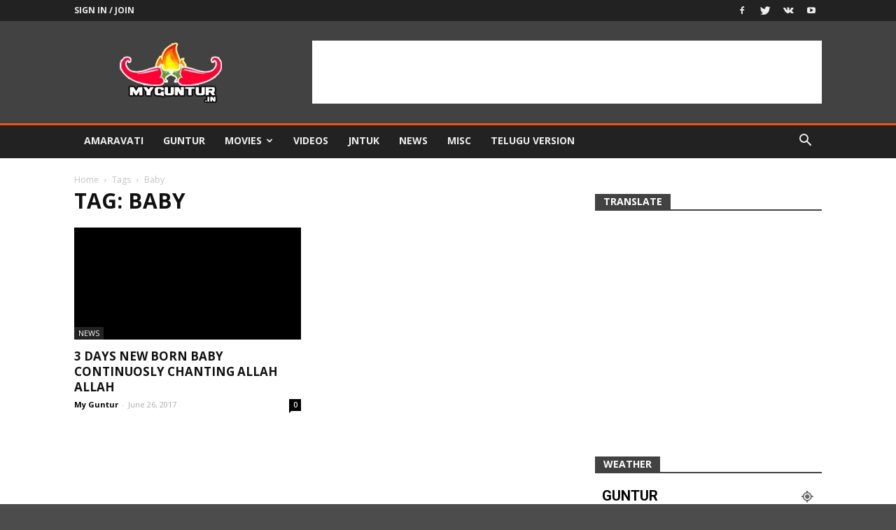

--- FILE ---
content_type: text/html; charset=utf-8
request_url: https://myguntur.in/tag/baby/
body_size: 17993
content:
<!DOCTYPE html>
<html lang="en-US" xmlns:fb="http://ogp.me/ns/fb#" prefix="og: http://ogp.me/ns#">
<head>
  <title>baby Archives - My Guntur</title>
  <meta charset="utf-8">
  <meta name="viewport" content="width=device-width, initial-scale=1.0">
  <link rel="pingback" href="/xmlrpc.php">
  <link rel="icon" type="image/png" href="/wp-content/uploads/2017/03/ios.png">
  <link rel="apple-touch-icon-precomposed" sizes="76x76" href="/wp-content/uploads/2017/03/myguntur-2-2.png">
  <link rel="apple-touch-icon-precomposed" sizes="120x120" href="/wp-content/uploads/2017/03/myguntur-2-4.png">
  <link rel="apple-touch-icon-precomposed" sizes="152x152" href="/wp-content/uploads/2017/03/myguntur-2-5.png">
  <link rel="apple-touch-icon-precomposed" sizes="114x114" href="/wp-content/uploads/2017/03/myguntur-2-3.png">
  <link rel="apple-touch-icon-precomposed" sizes="144x144" href="/wp-content/uploads/2017/03/ios.png">
  <link rel="canonical" href="/tag/baby/">
  <meta property="og:locale" content="en_US">
  <meta property="og:type" content="object">
  <meta property="og:title" content="baby Archives - My Guntur">
  <meta property="og:url" content="https://myguntur.in/tag/baby/">
  <meta property="og:site_name" content="My Guntur">
  <meta name="twitter:card" content="summary">
  <meta name="twitter:title" content="baby Archives - My Guntur">
  <link rel="dns-prefetch" href="//s0.wp.com">
  <link rel="dns-prefetch" href="//s.gravatar.com">
  <link rel="dns-prefetch" href="//fonts.googleapis.com">
  <link rel="dns-prefetch" href="//s.w.org">
  <link rel="alternate" type="application/rss+xml" title="My Guntur » Feed" href="/feed/">
  <link rel="alternate" type="application/rss+xml" title="My Guntur » Comments Feed" href="/comments/feed/">
  <link rel="alternate" type="application/rss+xml" title="My Guntur » baby Tag Feed" href="/tag/baby/feed/">
  <script type="text/javascript">
                        window._wpemojiSettings = {"baseUrl":"https:\/\/s.w.org\/images\/core\/emoji\/2.3\/72x72\/","ext":".png","svgUrl":"https:\/\/s.w.org\/images\/core\/emoji\/2.3\/svg\/","svgExt":".svg","source":{"concatemoji":"http:\/\/myguntur.in\/wp-includes\/js\/wp-emoji-release.min.js"}};
                        !function(a,b,c){function d(a){var b,c,d,e,f=String.fromCharCode;if(!k||!k.fillText)return!1;switch(k.clearRect(0,0,j.width,j.height),k.textBaseline="top",k.font="600 32px Arial",a){case"flag":return k.fillText(f(55356,56826,55356,56819),0,0),b=j.toDataURL(),k.clearRect(0,0,j.width,j.height),k.fillText(f(55356,56826,8203,55356,56819),0,0),c=j.toDataURL(),b===c&&(k.clearRect(0,0,j.width,j.height),k.fillText(f(55356,57332,56128,56423,56128,56418,56128,56421,56128,56430,56128,56423,56128,56447),0,0),b=j.toDataURL(),k.clearRect(0,0,j.width,j.height),k.fillText(f(55356,57332,8203,56128,56423,8203,56128,56418,8203,56128,56421,8203,56128,56430,8203,56128,56423,8203,56128,56447),0,0),c=j.toDataURL(),b!==c);case"emoji4":return k.fillText(f(55358,56794,8205,9794,65039),0,0),d=j.toDataURL(),k.clearRect(0,0,j.width,j.height),k.fillText(f(55358,56794,8203,9794,65039),0,0),e=j.toDataURL(),d!==e}return!1}function e(a){var c=b.createElement("script");c.src=a,c.defer=c.type="text/javascript",b.getElementsByTagName("head")[0].appendChild(c)}var f,g,h,i,j=b.createElement("canvas"),k=j.getContext&&j.getContext("2d");for(i=Array("flag","emoji4"),c.supports={everything:!0,everythingExceptFlag:!0},h=0;h<i.length;h++)c.supports[i[h]]=d(i[h]),c.supports.everything=c.supports.everything&&c.supports[i[h]],"flag"!==i[h]&&(c.supports.everythingExceptFlag=c.supports.everythingExceptFlag&&c.supports[i[h]]);c.supports.everythingExceptFlag=c.supports.everythingExceptFlag&&!c.supports.flag,c.DOMReady=!1,c.readyCallback=function(){c.DOMReady=!0},c.supports.everything||(g=function(){c.readyCallback()},b.addEventListener?(b.addEventListener("DOMContentLoaded",g,!1),a.addEventListener("load",g,!1)):(a.attachEvent("onload",g),b.attachEvent("onreadystatechange",function(){"complete"===b.readyState&&c.readyCallback()})),f=c.source||{},f.concatemoji?e(f.concatemoji):f.wpemoji&&f.twemoji&&(e(f.twemoji),e(f.wpemoji)))}(window,document,window._wpemojiSettings);
  </script>
  <style type="text/css">
  img.wp-smiley,
  img.emoji {
        display: inline !important;
        border: none !important;
        box-shadow: none !important;
        height: 1em !important;
        width: 1em !important;
        margin: 0 .07em !important;
        vertical-align: -0.1em !important;
        background: none !important;
        padding: 0 !important;
  }
  </style>
  <link rel="stylesheet" id="contact-form-7-css" href="/wp-content/plugins/contact-form-7/includes/css/styles.css" type="text/css" media="all">
  <link rel="stylesheet" id="google-fonts-style-css" href="https://fonts.googleapis.com/css?family=Open+Sans%3A300italic%2C400%2C400italic%2C600%2C600italic%2C700%7CMerienda%3A400%7CRoboto%3A300%2C400%2C400italic%2C500%2C500italic%2C700%2C900&ver=4.8" type="text/css" media="all">
  <style id="jetpack_facebook_likebox-inline-css" type="text/css">
  .widget_facebook_likebox {
        overflow: hidden;
  }

  </style>
  <link rel="stylesheet" id="js_composer_front-css" href="/wp-content/plugins/js_composer/assets/css/js_composer.min.css" type="text/css" media="all">
  <link rel="stylesheet" id="td-theme-css" href="/wp-content/themes/Newspaper/style.css" type="text/css" media="all">
  <link rel="stylesheet" id="td-theme-demo-style-css" href="/wp-content/themes/Newspaper/includes/demos/local_news/demo_style.css" type="text/css" media="all">
  <link rel="stylesheet" id="jetpack_css-css" href="/wp-content/plugins/jetpack/css/jetpack.css" type="text/css" media="all">
  <script type="text/javascript" src="/wp-includes/js/jquery/jquery.js"></script>
  <script type="text/javascript" src="/wp-includes/js/jquery/jquery-migrate.min.js"></script>
  <link rel="https://api.w.org/" href="/wp-json/">
  <link rel="EditURI" type="application/rsd+xml" title="RSD" href="/xmlrpc.php">
  <link rel="wlwmanifest" type="application/wlwmanifest+xml" href="/wp-includes/wlwmanifest.xml">
  <meta property="fb:app_id" content="235932910212761">
  <link rel="dns-prefetch" href="//v0.wordpress.com">
  <link rel="dns-prefetch" href="//i0.wp.com">
  <link rel="dns-prefetch" href="//i1.wp.com">
  <link rel="dns-prefetch" href="//i2.wp.com">
  <style type="text/css">
  img#wpstats{display:none}
  </style>
  <script>
    
    

            var tdBlocksArray = []; //here we store all the items for the current page

            //td_block class - each ajax block uses a object of this class for requests
            function tdBlock() {
                    this.id = '';
                    this.block_type = 1; //block type id (1-234 etc)
                    this.atts = '';
                    this.td_column_number = '';
                    this.td_current_page = 1; //
                    this.post_count = 0; //from wp
                    this.found_posts = 0; //from wp
                    this.max_num_pages = 0; //from wp
                    this.td_filter_value = ''; //current live filter value
                    this.is_ajax_running = false;
                    this.td_user_action = ''; // load more or infinite loader (used by the animation)
                    this.header_color = '';
                    this.ajax_pagination_infinite_stop = ''; //show load more at page x
            }


        // td_js_generator - mini detector
        (function(){
            var htmlTag = document.getElementsByTagName("html")[0];

            if ( navigator.userAgent.indexOf("MSIE 10.0") > -1 ) {
                htmlTag.className += ' ie10';
            }

            if ( !!navigator.userAgent.match(/Trident.*rv\:11\./) ) {
                htmlTag.className += ' ie11';
            }

            if ( /(iPad|iPhone|iPod)/g.test(navigator.userAgent) ) {
                htmlTag.className += ' td-md-is-ios';
            }

            var user_agent = navigator.userAgent.toLowerCase();
            if ( user_agent.indexOf("android") > -1 ) {
                htmlTag.className += ' td-md-is-android';
            }

            if ( -1 !== navigator.userAgent.indexOf('Mac OS X')  ) {
                htmlTag.className += ' td-md-is-os-x';
            }

            if ( /chrom(e|ium)/.test(navigator.userAgent.toLowerCase()) ) {
               htmlTag.className += ' td-md-is-chrome';
            }

            if ( -1 !== navigator.userAgent.indexOf('Firefox') ) {
                htmlTag.className += ' td-md-is-firefox';
            }

            if ( -1 !== navigator.userAgent.indexOf('Safari') && -1 === navigator.userAgent.indexOf('Chrome') ) {
                htmlTag.className += ' td-md-is-safari';
            }

            if( -1 !== navigator.userAgent.indexOf('IEMobile') ){
                htmlTag.className += ' td-md-is-iemobile';
            }

        })();




        var tdLocalCache = {};

        ( function () {
            "use strict";

            tdLocalCache = {
                data: {},
                remove: function (resource_id) {
                    delete tdLocalCache.data[resource_id];
                },
                exist: function (resource_id) {
                    return tdLocalCache.data.hasOwnProperty(resource_id) && tdLocalCache.data[resource_id] !== null;
                },
                get: function (resource_id) {
                    return tdLocalCache.data[resource_id];
                },
                set: function (resource_id, cachedData) {
                    tdLocalCache.remove(resource_id);
                    tdLocalCache.data[resource_id] = cachedData;
                }
            };
        })();

    
    
  var tds_login_sing_in_widget="show";
  var td_viewport_interval_list=[{"limitBottom":767,"sidebarWidth":228},{"limitBottom":1018,"sidebarWidth":300},{"limitBottom":1140,"sidebarWidth":324}];
  var td_animation_stack_effect="type1";
  var tds_animation_stack=true;
  var td_animation_stack_specific_selectors=".entry-thumb, img[class*=\"wp-image-\"], a.td-sml-link-to-image > img";
  var td_animation_stack_general_selectors=".td-animation-stack .entry-thumb, .post .entry-thumb, .post img[class*=\"wp-image-\"], .post a.td-sml-link-to-image > img";
  var tds_general_modal_image="yes";
  var td_ajax_url="http:\/\/myguntur.in\/wp-admin\/admin-ajax.php?td_theme_name=Newspaper&v=7.7.1";
  var td_get_template_directory_uri="http:\/\/myguntur.in\/wp-content\/themes\/Newspaper";
  var tds_snap_menu="smart_snap_always";
  var tds_logo_on_sticky="show";
  var tds_header_style="3";
  var td_please_wait="Please wait...";
  var td_email_user_pass_incorrect="User or password incorrect!";
  var td_email_user_incorrect="Email or username incorrect!";
  var td_email_incorrect="Email incorrect!";
  var tds_more_articles_on_post_enable="";
  var tds_more_articles_on_post_time_to_wait="";
  var tds_more_articles_on_post_pages_distance_from_top=0;
  var tds_theme_color_site_wide="#f4511e";
  var tds_smart_sidebar="";
  var tdThemeName="Newspaper";
  var td_magnific_popup_translation_tPrev="Previous (Left arrow key)";
  var td_magnific_popup_translation_tNext="Next (Right arrow key)";
  var td_magnific_popup_translation_tCounter="%curr% of %total%";
  var td_magnific_popup_translation_ajax_tError="The content from %url% could not be loaded.";
  var td_magnific_popup_translation_image_tError="The image #%curr% could not be loaded.";
  var td_ad_background_click_link="http:\/\/myguntur.in\/upcoming-malls-guntur\/";
  var td_ad_background_click_target="_blank";
  </script>
  <style>
    

  body {
        background-color:rgba(10,10,10,0.73);
  }
  .td-header-wrap .black-menu .sf-menu > .current-menu-item > a,
    .td-header-wrap .black-menu .sf-menu > .current-menu-ancestor > a,
    .td-header-wrap .black-menu .sf-menu > .current-category-ancestor > a,
    .td-header-wrap .black-menu .sf-menu > li > a:hover,
    .td-header-wrap .black-menu .sf-menu > .sfHover > a,
    .td-header-style-12 .td-header-menu-wrap-full,
    .sf-menu > .current-menu-item > a:after,
    .sf-menu > .current-menu-ancestor > a:after,
    .sf-menu > .current-category-ancestor > a:after,
    .sf-menu > li:hover > a:after,
    .sf-menu > .sfHover > a:after,
    .sf-menu ul .td-menu-item > a:hover,
    .sf-menu ul .sfHover > a,
    .sf-menu ul .current-menu-ancestor > a,
    .sf-menu ul .current-category-ancestor > a,
    .sf-menu ul .current-menu-item > a,
    .td-header-style-12 .td-affix,
    .header-search-wrap .td-drop-down-search:after,
    .header-search-wrap .td-drop-down-search .btn:hover,
    input[type=submit]:hover,
    .td-read-more a,
    .td-post-category:hover,
    .td-grid-style-1.td-hover-1 .td-big-grid-post:hover .td-post-category,
    .td-grid-style-5.td-hover-1 .td-big-grid-post:hover .td-post-category,
    .td_top_authors .td-active .td-author-post-count,
    .td_top_authors .td-active .td-author-comments-count,
    .td_top_authors .td_mod_wrap:hover .td-author-post-count,
    .td_top_authors .td_mod_wrap:hover .td-author-comments-count,
    .td-404-sub-sub-title a:hover,
    .td-search-form-widget .wpb_button:hover,
    .td-rating-bar-wrap div,
    .td_category_template_3 .td-current-sub-category,
    .dropcap,
    .td_wrapper_video_playlist .td_video_controls_playlist_wrapper,
    .wpb_default,
    .wpb_default:hover,
    .td-left-smart-list:hover,
    .td-right-smart-list:hover,
    .woocommerce-checkout .woocommerce input.button:hover,
    .woocommerce-page .woocommerce a.button:hover,
    .woocommerce-account div.woocommerce .button:hover,
    #bbpress-forums button:hover,
    .bbp_widget_login .button:hover,
    .td-footer-wrapper .td-post-category,
    .td-footer-wrapper .widget_product_search input[type="submit"]:hover,
    .woocommerce .product a.button:hover,
    .woocommerce .product #respond input#submit:hover,
    .woocommerce .checkout input#place_order:hover,
    .woocommerce .woocommerce.widget .button:hover,
    .single-product .product .summary .cart .button:hover,
    .woocommerce-cart .woocommerce table.cart .button:hover,
    .woocommerce-cart .woocommerce .shipping-calculator-form .button:hover,
    .td-next-prev-wrap a:hover,
    .td-load-more-wrap a:hover,
    .td-post-small-box a:hover,
    .page-nav .current,
    .page-nav:first-child > div,
    .td_category_template_8 .td-category-header .td-category a.td-current-sub-category,
    .td_category_template_4 .td-category-siblings .td-category a:hover,
    #bbpress-forums .bbp-pagination .current,
    #bbpress-forums #bbp-single-user-details #bbp-user-navigation li.current a,
    .td-theme-slider:hover .slide-meta-cat a,
    a.vc_btn-black:hover,
    .td-trending-now-wrapper:hover .td-trending-now-title,
    .td-scroll-up,
    .td-smart-list-button:hover,
    .td-weather-information:before,
    .td-weather-week:before,
    .td_block_exchange .td-exchange-header:before,
    .td_block_big_grid_9.td-grid-style-1 .td-post-category,
    .td_block_big_grid_9.td-grid-style-5 .td-post-category,
    .td-grid-style-6.td-hover-1 .td-module-thumb:after,
    .td-pulldown-syle-2 .td-subcat-dropdown ul:after,
    .td_block_template_9 .td-block-title:after,
    .td_block_template_15 .td-block-title:before,
    .global-block-template-3 .td-related-title .td-cur-simple-item,
    .global-block-template-4 .td-related-title .td-cur-simple-item,
    .global-block-template-9 .td-related-title .td-cur-simple-item:after {
        background-color: #f4511e;
    }

    .global-block-template-4 .td-related-title .td-cur-simple-item:before {
        border-color: #f4511e transparent transparent transparent;
    }

    .woocommerce .woocommerce-message .button:hover,
    .woocommerce .woocommerce-error .button:hover,
    .woocommerce .woocommerce-info .button:hover {
        background-color: #f4511e !important;
    }

    .woocommerce .product .onsale,
    .woocommerce.widget .ui-slider .ui-slider-handle {
        background: none #f4511e;
    }

    .woocommerce.widget.widget_layered_nav_filters ul li a {
        background: none repeat scroll 0 0 #f4511e !important;
    }

    a,
    cite a:hover,
    .td_mega_menu_sub_cats .cur-sub-cat,
    .td-mega-span h3 a:hover,
    .td_mod_mega_menu:hover .entry-title a,
    .header-search-wrap .result-msg a:hover,
    .top-header-menu li a:hover,
    .top-header-menu .current-menu-item > a,
    .top-header-menu .current-menu-ancestor > a,
    .top-header-menu .current-category-ancestor > a,
    .td-social-icon-wrap > a:hover,
    .td-header-sp-top-widget .td-social-icon-wrap a:hover,
    .td-page-content blockquote p,
    .td-post-content blockquote p,
    .mce-content-body blockquote p,
    .comment-content blockquote p,
    .wpb_text_column blockquote p,
    .td_block_text_with_title blockquote p,
    .td_module_wrap:hover .entry-title a,
    .td-subcat-filter .td-subcat-list a:hover,
    .td-subcat-filter .td-subcat-dropdown a:hover,
    .td_quote_on_blocks,
    .dropcap2,
    .dropcap3,
    .td_top_authors .td-active .td-authors-name a,
    .td_top_authors .td_mod_wrap:hover .td-authors-name a,
    .td-post-next-prev-content a:hover,
    .author-box-wrap .td-author-social a:hover,
    .td-author-name a:hover,
    .td-author-url a:hover,
    .td_mod_related_posts:hover h3 > a,
    .td-post-template-11 .td-related-title .td-related-left:hover,
    .td-post-template-11 .td-related-title .td-related-right:hover,
    .td-post-template-11 .td-related-title .td-cur-simple-item,
    .td-post-template-11 .td_block_related_posts .td-next-prev-wrap a:hover,
    .comment-reply-link:hover,
    .logged-in-as a:hover,
    #cancel-comment-reply-link:hover,
    .td-search-query,
    .td-category-header .td-pulldown-category-filter-link:hover,
    .td-category-siblings .td-subcat-dropdown a:hover,
    .td-category-siblings .td-subcat-dropdown a.td-current-sub-category,
    .widget a:hover,
    .archive .widget_archive .current,
    .archive .widget_archive .current a,
    .widget_calendar tfoot a:hover,
    .woocommerce a.added_to_cart:hover,
    #bbpress-forums li.bbp-header .bbp-reply-content span a:hover,
    #bbpress-forums .bbp-forum-freshness a:hover,
    #bbpress-forums .bbp-topic-freshness a:hover,
    #bbpress-forums .bbp-forums-list li a:hover,
    #bbpress-forums .bbp-forum-title:hover,
    #bbpress-forums .bbp-topic-permalink:hover,
    #bbpress-forums .bbp-topic-started-by a:hover,
    #bbpress-forums .bbp-topic-started-in a:hover,
    #bbpress-forums .bbp-body .super-sticky li.bbp-topic-title .bbp-topic-permalink,
    #bbpress-forums .bbp-body .sticky li.bbp-topic-title .bbp-topic-permalink,
    .widget_display_replies .bbp-author-name,
    .widget_display_topics .bbp-author-name,
    .footer-text-wrap .footer-email-wrap a,
    .td-subfooter-menu li a:hover,
    .footer-social-wrap a:hover,
    a.vc_btn-black:hover,
    .td-smart-list-dropdown-wrap .td-smart-list-button:hover,
    .td_module_17 .td-read-more a:hover,
    .td_module_18 .td-read-more a:hover,
    .td_module_19 .td-post-author-name a:hover,
    .td-instagram-user a,
    .td-pulldown-syle-2 .td-subcat-dropdown:hover .td-subcat-more span,
    .td-pulldown-syle-2 .td-subcat-dropdown:hover .td-subcat-more i,
    .td-pulldown-syle-3 .td-subcat-dropdown:hover .td-subcat-more span,
    .td-pulldown-syle-3 .td-subcat-dropdown:hover .td-subcat-more i,
    .td-block-title-wrap .td-wrapper-pulldown-filter .td-pulldown-filter-display-option:hover,
    .td-block-title-wrap .td-wrapper-pulldown-filter .td-pulldown-filter-display-option:hover i,
    .td-block-title-wrap .td-wrapper-pulldown-filter .td-pulldown-filter-link:hover,
    .td-block-title-wrap .td-wrapper-pulldown-filter .td-pulldown-filter-item .td-cur-simple-item,
    .global-block-template-2 .td-related-title .td-cur-simple-item,
    .global-block-template-5 .td-related-title .td-cur-simple-item,
    .global-block-template-6 .td-related-title .td-cur-simple-item,
    .global-block-template-7 .td-related-title .td-cur-simple-item,
    .global-block-template-8 .td-related-title .td-cur-simple-item,
    .global-block-template-9 .td-related-title .td-cur-simple-item,
    .global-block-template-10 .td-related-title .td-cur-simple-item,
    .global-block-template-11 .td-related-title .td-cur-simple-item,
    .global-block-template-12 .td-related-title .td-cur-simple-item,
    .global-block-template-13 .td-related-title .td-cur-simple-item,
    .global-block-template-14 .td-related-title .td-cur-simple-item,
    .global-block-template-15 .td-related-title .td-cur-simple-item,
    .global-block-template-16 .td-related-title .td-cur-simple-item,
    .global-block-template-17 .td-related-title .td-cur-simple-item {
        color: #f4511e;
    }

    a.vc_btn-black.vc_btn_square_outlined:hover,
    a.vc_btn-black.vc_btn_outlined:hover,
    .td-mega-menu-page .wpb_content_element ul li a:hover {
        color: #f4511e !important;
    }

    .td-next-prev-wrap a:hover,
    .td-load-more-wrap a:hover,
    .td-post-small-box a:hover,
    .page-nav .current,
    .page-nav:first-child > div,
    .td_category_template_8 .td-category-header .td-category a.td-current-sub-category,
    .td_category_template_4 .td-category-siblings .td-category a:hover,
    #bbpress-forums .bbp-pagination .current,
    .post .td_quote_box,
    .page .td_quote_box,
    a.vc_btn-black:hover,
    .td_block_template_5 .td-block-title > * {
        border-color: #f4511e;
    }

    .td_wrapper_video_playlist .td_video_currently_playing:after {
        border-color: #f4511e !important;
    }

    .header-search-wrap .td-drop-down-search:before {
        border-color: transparent transparent #f4511e transparent;
    }

    .block-title > span,
    .block-title > a,
    .block-title > label,
    .widgettitle,
    .widgettitle:after,
    .td-trending-now-title,
    .td-trending-now-wrapper:hover .td-trending-now-title,
    .wpb_tabs li.ui-tabs-active a,
    .wpb_tabs li:hover a,
    .vc_tta-container .vc_tta-color-grey.vc_tta-tabs-position-top.vc_tta-style-classic .vc_tta-tabs-container .vc_tta-tab.vc_active > a,
    .vc_tta-container .vc_tta-color-grey.vc_tta-tabs-position-top.vc_tta-style-classic .vc_tta-tabs-container .vc_tta-tab:hover > a,
    .td_block_template_1 .td-related-title .td-cur-simple-item,
    .woocommerce .product .products h2,
    .td-subcat-filter .td-subcat-dropdown:hover .td-subcat-more {
        background-color: #f4511e;
    }

    .woocommerce div.product .woocommerce-tabs ul.tabs li.active {
        background-color: #f4511e !important;
    }

    .block-title,
    .td_block_template_1 .td-related-title,
    .wpb_tabs .wpb_tabs_nav,
    .vc_tta-container .vc_tta-color-grey.vc_tta-tabs-position-top.vc_tta-style-classic .vc_tta-tabs-container,
    .woocommerce div.product .woocommerce-tabs ul.tabs:before {
        border-color: #f4511e;
    }
    .td_block_wrap .td-subcat-item a.td-cur-simple-item {
            color: #f4511e;
        }


    
    .td-grid-style-4 .entry-title
    {
        background-color: rgba(244, 81, 30, 0.7);
    }

    
    .block-title > span,
    .block-title > span > a,
    .block-title > a,
    .block-title > label,
    .widgettitle,
    .widgettitle:after,
    .td-trending-now-title,
    .td-trending-now-wrapper:hover .td-trending-now-title,
    .wpb_tabs li.ui-tabs-active a,
    .wpb_tabs li:hover a,
    .vc_tta-container .vc_tta-color-grey.vc_tta-tabs-position-top.vc_tta-style-classic .vc_tta-tabs-container .vc_tta-tab.vc_active > a,
    .vc_tta-container .vc_tta-color-grey.vc_tta-tabs-position-top.vc_tta-style-classic .vc_tta-tabs-container .vc_tta-tab:hover > a,
    .td_block_template_1 .td-related-title .td-cur-simple-item,
    .woocommerce .product .products h2,
    .td-subcat-filter .td-subcat-dropdown:hover .td-subcat-more,
    .td-weather-information:before,
    .td-weather-week:before,
    .td_block_exchange .td-exchange-header:before,
    .td-theme-wrap .td_block_template_3 .td-block-title > *,
    .td-theme-wrap .td_block_template_4 .td-block-title > *,
    .td-theme-wrap .td_block_template_7 .td-block-title > *,
    .td-theme-wrap .td_block_template_9 .td-block-title:after,
    .td-theme-wrap .td_block_template_10 .td-block-title::before,
    .td-theme-wrap .td_block_template_11 .td-block-title::before,
    .td-theme-wrap .td_block_template_11 .td-block-title::after,
    .td-theme-wrap .td_block_template_14 .td-block-title,
    .td-theme-wrap .td_block_template_15 .td-block-title:before,
    .td-theme-wrap .td_block_template_17 .td-block-title:before {
        background-color: #424242;
    }

    .woocommerce div.product .woocommerce-tabs ul.tabs li.active {
        background-color: #424242 !important;
    }

    .block-title,
    .td_block_template_1 .td-related-title,
    .wpb_tabs .wpb_tabs_nav,
    .vc_tta-container .vc_tta-color-grey.vc_tta-tabs-position-top.vc_tta-style-classic .vc_tta-tabs-container,
    .woocommerce div.product .woocommerce-tabs ul.tabs:before,
    .td-theme-wrap .td_block_template_5 .td-block-title > *,
    .td-theme-wrap .td_block_template_17 .td-block-title,
    .td-theme-wrap .td_block_template_17 .td-block-title::before {
        border-color: #424242;
    }

    .td-theme-wrap .td_block_template_4 .td-block-title > *:before,
    .td-theme-wrap .td_block_template_17 .td-block-title::after {
        border-color: #424242 transparent transparent transparent;
    }

    
    .td-header-wrap .td-header-top-menu-full,
    .td-header-wrap .top-header-menu .sub-menu {
        background-color: #222222;
    }
    .td-header-style-8 .td-header-top-menu-full {
        background-color: transparent;
    }
    .td-header-style-8 .td-header-top-menu-full .td-header-top-menu {
        background-color: #222222;
        padding-left: 15px;
        padding-right: 15px;
    }

    .td-header-wrap .td-header-top-menu-full .td-header-top-menu,
    .td-header-wrap .td-header-top-menu-full {
        border-bottom: none;
    }


    
    .td-header-top-menu,
    .td-header-top-menu a,
    .td-header-wrap .td-header-top-menu-full .td-header-top-menu,
    .td-header-wrap .td-header-top-menu-full a,
    .td-header-style-8 .td-header-top-menu,
    .td-header-style-8 .td-header-top-menu a {
        color: #ededed;
    }

    
    .top-header-menu .current-menu-item > a,
    .top-header-menu .current-menu-ancestor > a,
    .top-header-menu .current-category-ancestor > a,
    .top-header-menu li a:hover {
        color: #f4511e;
    }

    
    .td-header-wrap .td-header-sp-top-widget .td-icon-font {
        color: #ededed;
    }

    
    .td-header-wrap .td-header-sp-top-widget i.td-icon-font:hover {
        color: #f4511e;
    }


    
    .td-header-wrap .td-header-menu-wrap-full,
    .sf-menu > .current-menu-ancestor > a,
    .sf-menu > .current-category-ancestor > a,
    .td-header-menu-wrap.td-affix,
    .td-header-style-3 .td-header-main-menu,
    .td-header-style-3 .td-affix .td-header-main-menu,
    .td-header-style-4 .td-header-main-menu,
    .td-header-style-4 .td-affix .td-header-main-menu,
    .td-header-style-8 .td-header-menu-wrap.td-affix,
    .td-header-style-8 .td-header-top-menu-full {
                background-color: #222222;
    }


    .td-boxed-layout .td-header-style-3 .td-header-menu-wrap,
    .td-boxed-layout .td-header-style-4 .td-header-menu-wrap {
        background-color: #222222 !important;
    }


    @media (min-width: 1019px) {
        .td-header-style-1 .td-header-sp-recs,
        .td-header-style-1 .td-header-sp-logo {
            margin-bottom: 28px;
        }
    }

    @media (min-width: 768px) and (max-width: 1018px) {
        .td-header-style-1 .td-header-sp-recs,
        .td-header-style-1 .td-header-sp-logo {
            margin-bottom: 14px;
        }
    }

    .td-header-style-7 .td-header-top-menu {
        border-bottom: none;
    }


    
    .sf-menu ul .td-menu-item > a:hover,
    .sf-menu ul .sfHover > a,
    .sf-menu ul .current-menu-ancestor > a,
    .sf-menu ul .current-category-ancestor > a,
    .sf-menu ul .current-menu-item > a,
    .sf-menu > .current-menu-item > a:after,
    .sf-menu > .current-menu-ancestor > a:after,
    .sf-menu > .current-category-ancestor > a:after,
    .sf-menu > li:hover > a:after,
    .sf-menu > .sfHover > a:after,
    .td_block_mega_menu .td-next-prev-wrap a:hover,
    .td-mega-span .td-post-category:hover,
    .td-header-wrap .black-menu .sf-menu > li > a:hover,
    .td-header-wrap .black-menu .sf-menu > .current-menu-ancestor > a,
    .td-header-wrap .black-menu .sf-menu > .sfHover > a,
    .header-search-wrap .td-drop-down-search:after,
    .header-search-wrap .td-drop-down-search .btn:hover,
    .td-header-wrap .black-menu .sf-menu > .current-menu-item > a,
    .td-header-wrap .black-menu .sf-menu > .current-menu-ancestor > a,
    .td-header-wrap .black-menu .sf-menu > .current-category-ancestor > a {
        background-color: #f4511e;
    }


    .td_block_mega_menu .td-next-prev-wrap a:hover {
        border-color: #f4511e;
    }

    .header-search-wrap .td-drop-down-search:before {
        border-color: transparent transparent #f4511e transparent;
    }

    .td_mega_menu_sub_cats .cur-sub-cat,
    .td_mod_mega_menu:hover .entry-title a {
        color: #f4511e;
    }


    
    .td-header-wrap .td-header-menu-wrap .sf-menu > li > a,
    .td-header-wrap .header-search-wrap .td-icon-search {
        color: #ededed;
    }


    
    .td-menu-background:before,
    .td-search-background:before {
        background: rgba(0,0,0,0.7);
        background: -moz-linear-gradient(top, rgba(0,0,0,0.7) 0%, rgba(0,30,66,0.7) 100%);
        background: -webkit-gradient(left top, left bottom, color-stop(0%, rgba(0,0,0,0.7)), color-stop(100%, rgba(0,30,66,0.7)));
        background: -webkit-linear-gradient(top, rgba(0,0,0,0.7) 0%, rgba(0,30,66,0.7) 100%);
        background: -o-linear-gradient(top, rgba(0,0,0,0.7) 0%, @mobileu_gradient_two_mob 100%);
        background: -ms-linear-gradient(top, rgba(0,0,0,0.7) 0%, rgba(0,30,66,0.7) 100%);
        background: linear-gradient(to bottom, rgba(0,0,0,0.7) 0%, rgba(0,30,66,0.7) 100%);
        filter: progid:DXImageTransform.Microsoft.gradient( startColorstr='rgba(0,0,0,0.7)', endColorstr='rgba(0,30,66,0.7)', GradientType=0 );
    }

    
    .td-banner-wrap-full,
    .td-header-style-11 .td-logo-wrap-full {
        background-color: #424242;
    }

    .td-header-style-11 .td-logo-wrap-full {
        border-bottom: 0;
    }

    @media (min-width: 1019px) {
        .td-header-style-2 .td-header-sp-recs,
        .td-header-style-5 .td-a-rec-id-header > div,
        .td-header-style-5 .td-g-rec-id-header > .adsbygoogle,
        .td-header-style-6 .td-a-rec-id-header > div,
        .td-header-style-6 .td-g-rec-id-header > .adsbygoogle,
        .td-header-style-7 .td-a-rec-id-header > div,
        .td-header-style-7 .td-g-rec-id-header > .adsbygoogle,
        .td-header-style-8 .td-a-rec-id-header > div,
        .td-header-style-8 .td-g-rec-id-header > .adsbygoogle,
        .td-header-style-12 .td-a-rec-id-header > div,
        .td-header-style-12 .td-g-rec-id-header > .adsbygoogle {
            margin-bottom: 24px !important;
        }
    }

    @media (min-width: 768px) and (max-width: 1018px) {
        .td-header-style-2 .td-header-sp-recs,
        .td-header-style-5 .td-a-rec-id-header > div,
        .td-header-style-5 .td-g-rec-id-header > .adsbygoogle,
        .td-header-style-6 .td-a-rec-id-header > div,
        .td-header-style-6 .td-g-rec-id-header > .adsbygoogle,
        .td-header-style-7 .td-a-rec-id-header > div,
        .td-header-style-7 .td-g-rec-id-header > .adsbygoogle,
        .td-header-style-8 .td-a-rec-id-header > div,
        .td-header-style-8 .td-g-rec-id-header > .adsbygoogle,
        .td-header-style-12 .td-a-rec-id-header > div,
        .td-header-style-12 .td-g-rec-id-header > .adsbygoogle {
            margin-bottom: 14px !important;
        }
    }

     
    .td-footer-wrapper::before {
        background-size: cover;
    }

    
    .td-footer-wrapper::before {
        opacity: 0.15;
    }



    
    .top-header-menu > li > a,
    .td-weather-top-widget .td-weather-now .td-big-degrees,
    .td-weather-top-widget .td-weather-header .td-weather-city,
    .td-header-sp-top-menu .td_data_time {
        font-size:12px;
        line-height:30px;
        font-weight:bold;
        text-transform:uppercase;
        
    }
    
    ul.sf-menu > .td-menu-item > a {
        line-height:50px;
        font-weight:bold;
        
    }
    
    .sf-menu ul .td-menu-item a {
        font-family:"Open Sans";
        font-weight:bold;
        text-transform:uppercase;
        
    }
        
    .td_mod_mega_menu .item-details a {
        font-family:"Open Sans";
        font-size:13px;
        line-height:18px;
        font-weight:bold;
        text-transform:uppercase;
        
    }
    
    .td_mega_menu_sub_cats .block-mega-child-cats a {
        font-family:"Open Sans";
        font-weight:bold;
        text-transform:uppercase;
        
    }
    
    .block-title > span,
    .block-title > a,
    .widgettitle,
    .td-trending-now-title,
    .wpb_tabs li a,
    .vc_tta-container .vc_tta-color-grey.vc_tta-tabs-position-top.vc_tta-style-classic .vc_tta-tabs-container .vc_tta-tab > a,
    .td-theme-wrap .td-related-title a,
    .woocommerce div.product .woocommerce-tabs ul.tabs li a,
    .woocommerce .product .products h2,
    .td-theme-wrap .td-block-title {
        font-family:"Open Sans";
        font-size:14px;
        line-height:22px;
        font-weight:bold;
        text-transform:uppercase;
        
    }
    
    .td-theme-wrap .td-subcat-filter,
    .td-theme-wrap .td-subcat-filter .td-subcat-dropdown,
    .td-theme-wrap .td-block-title-wrap .td-wrapper-pulldown-filter .td-pulldown-filter-display-option,
    .td-theme-wrap .td-pulldown-category {
        line-height: 22px;
    }
    .td_block_template_1 .block-title > * {
        padding-bottom: 0;
        padding-top: 0;
    }
    
    .td-big-grid-meta .td-post-category,
    .td_module_wrap .td-post-category,
    .td-module-image .td-post-category {
        font-size:11px;
        line-height:11px;
        font-weight:normal;
        text-transform:uppercase;
        
    }
    
        .td_module_wrap .td-module-title {
                font-family:"Open Sans";
        
        }
     
    .td_module_1 .td-module-title {
        font-size:17px;
        line-height:22px;
        font-weight:bold;
        text-transform:uppercase;
        
    }
    
    .td_module_2 .td-module-title {
        font-size:17px;
        line-height:22px;
        font-weight:bold;
        text-transform:uppercase;
        
    }
    
    .td_module_3 .td-module-title {
        font-size:17px;
        line-height:22px;
        font-weight:bold;
        text-transform:uppercase;
        
    }
    
    .td_module_4 .td-module-title {
        font-size:17px;
        line-height:22px;
        font-weight:bold;
        text-transform:uppercase;
        
    }
    
    .td_module_5 .td-module-title {
        font-size:17px;
        line-height:22px;
        font-weight:bold;
        text-transform:uppercase;
        
    }
    
    .td_module_6 .td-module-title {
        font-size:13px;
        line-height:18px;
        font-weight:bold;
        text-transform:uppercase;
        
    }
    
    .td_module_7 .td-module-title {
        font-size:13px;
        line-height:18px;
        font-weight:bold;
        text-transform:uppercase;
        
    }
    
    .td_module_8 .td-module-title {
        font-size:14px;
        line-height:20px;
        font-weight:bold;
        text-transform:uppercase;
        
    }
    
    .td_module_9 .td-module-title {
        font-size:17px;
        line-height:22px;
        font-weight:bold;
        text-transform:uppercase;
        
    }
    
    .td_module_10 .td-module-title {
        font-size:17px;
        line-height:22px;
        font-weight:bold;
        text-transform:uppercase;
        
    }
    
    .td_module_11 .td-module-title {
        font-size:17px;
        line-height:22px;
        font-weight:bold;
        text-transform:uppercase;
        
    }
    
    .td_module_12 .td-module-title {
        font-size:26px;
        line-height:32px;
        font-weight:bold;
        text-transform:uppercase;
        
    }
    
    .td_module_13 .td-module-title {
        font-size:26px;
        line-height:32px;
        font-weight:bold;
        text-transform:uppercase;
        
    }
    
    .td_module_14 .td-module-title {
        font-size:26px;
        line-height:32px;
        font-weight:bold;
        text-transform:uppercase;
        
    }
    
    .td_module_15 .entry-title {
        font-size:26px;
        line-height:32px;
        font-weight:bold;
        text-transform:uppercase;
        
    }
    
    .td_module_16 .td-module-title {
        font-size:17px;
        line-height:22px;
        font-weight:bold;
        text-transform:uppercase;
        
    }
    
        .td_block_trending_now .entry-title a,
        .td-theme-slider .td-module-title a,
    .td-big-grid-post .entry-title {
                font-family:"Open Sans";
        
        }
    
    .td_module_mx1 .td-module-title a {
        font-weight:bold;
        text-transform:uppercase;
        
    }
    
    .td_module_mx2 .td-module-title a {
        font-weight:bold;
        text-transform:uppercase;
        
    }
    
    .td_module_mx3 .td-module-title a {
        font-weight:bold;
        text-transform:uppercase;
        
    }
    
    .td_module_mx4 .td-module-title a {
        font-weight:bold;
        text-transform:uppercase;
        
    }
    
    .td_module_mx7 .td-module-title a {
        font-weight:bold;
        text-transform:uppercase;
        
    }
    
    .td_module_mx8 .td-module-title a {
        font-weight:bold;
        text-transform:uppercase;
        
    }
    
    .td_block_trending_now .entry-title a {
        font-weight:bold;
        
    }
    
    .td-theme-slider.iosSlider-col-1 .td-module-title a {
        font-weight:bold;
        text-transform:uppercase;
        
    }
    
    .td-theme-slider.iosSlider-col-2 .td-module-title a {
        font-weight:bold;
        text-transform:uppercase;
        
    }
    
    .td-theme-slider.iosSlider-col-3 .td-module-title a {
        font-weight:bold;
        text-transform:uppercase;
        
    }
    
    .td-big-grid-post.td-big-thumb .td-big-grid-meta,
    .td-big-thumb .td-big-grid-meta .entry-title {
        font-size:17px;
        line-height:24px;
        font-weight:bold;
        text-transform:uppercase;
        
    }
    
    .td-big-grid-post.td-medium-thumb .td-big-grid-meta,
    .td-medium-thumb .td-big-grid-meta .entry-title {
        font-size:17px;
        line-height:24px;
        font-weight:bold;
        text-transform:uppercase;
        
    }
    
    .td-big-grid-post.td-small-thumb .td-big-grid-meta,
    .td-small-thumb .td-big-grid-meta .entry-title {
        font-size:13px;
        line-height:19px;
        font-weight:bold;
        text-transform:uppercase;
        
    }
    
    .td-big-grid-post.td-tiny-thumb .td-big-grid-meta,
    .td-tiny-thumb .td-big-grid-meta .entry-title {
        font-size:11px;
        line-height:15px;
        font-weight:bold;
        text-transform:uppercase;
        
    }
    
    .homepage-post .td-post-template-8 .td-post-header .entry-title {
        font-size:17px;
        line-height:24px;
        font-weight:bold;
        text-transform:uppercase;
        
    }


    
        .post .td-post-header .entry-title {
                font-family:"Open Sans";
        
        }
    
    .td-post-template-default .td-post-header .entry-title {
        font-weight:bold;
        text-transform:uppercase;
        
    }
    
    .td-post-template-1 .td-post-header .entry-title {
        font-weight:bold;
        text-transform:uppercase;
        
    }
    
    .td-post-template-2 .td-post-header .entry-title {
        font-weight:bold;
        text-transform:uppercase;
        
    }
    
    .td-post-template-3 .td-post-header .entry-title {
        font-weight:bold;
        text-transform:uppercase;
        
    }
    
    .td-post-template-4 .td-post-header .entry-title {
        font-weight:bold;
        text-transform:uppercase;
        
    }
    
    .td-post-template-5 .td-post-header .entry-title {
        font-weight:bold;
        text-transform:uppercase;
        
    }
    
    .td-post-template-6 .td-post-header .entry-title {
        font-weight:bold;
        text-transform:uppercase;
        
    }
    
    .td-post-template-7 .td-post-header .entry-title {
        font-weight:bold;
        text-transform:uppercase;
        
    }
    
    .td-post-template-8 .td-post-header .entry-title {
        font-weight:bold;
        text-transform:uppercase;
        
    }
    
    .td-post-template-9 .td-post-header .entry-title {
        font-weight:bold;
        text-transform:uppercase;
        
    }
    
    .td-post-template-10 .td-post-header .entry-title {
        font-weight:bold;
        text-transform:uppercase;
        
    }
    
    .td-post-template-11 .td-post-header .entry-title {
        font-weight:bold;
        text-transform:uppercase;
        
    }
    
    .td-post-template-12 .td-post-header .entry-title {
        font-weight:bold;
        text-transform:uppercase;
        
    }
    
    .td-post-template-13 .td-post-header .entry-title {
        font-weight:bold;
        text-transform:uppercase;
        
    }





        
    .td-post-content p,
    .td-post-content {
        font-family:Merienda;
        font-size:17px;
        line-height:31px;
        
    }
    
    .td-post-content h1 {
        font-family:"Open Sans";
        font-weight:bold;
        text-transform:uppercase;
        
    }
    
    .td-post-content h2 {
        font-family:"Open Sans";
        font-weight:bold;
        text-transform:uppercase;
        
    }
    
    .td-post-content h3 {
        font-family:"Open Sans";
        font-weight:bold;
        text-transform:uppercase;
        
    }
    
    .td-post-content h4 {
        font-family:"Open Sans";
        font-weight:bold;
        text-transform:uppercase;
        
    }
    
    .td-post-content h5 {
        font-family:"Open Sans";
        font-weight:bold;
        text-transform:uppercase;
        
    }
    
    .td-post-content h6 {
        font-family:"Open Sans";
        font-weight:bold;
        text-transform:uppercase;
        
    }





    
    .post .td-category a {
        font-family:"Open Sans";
        font-weight:bold;
        text-transform:uppercase;
        
    }
    
    .post .td-post-next-prev-content a {
        font-family:"Open Sans";
        font-weight:bold;
        text-transform:uppercase;
        
    }
    
    .td_block_related_posts .entry-title a {
        font-family:"Open Sans";
        font-weight:bold;
        text-transform:uppercase;
        
    }
    
    .td-page-title,
    .woocommerce-page .page-title,
    .td-category-title-holder .td-page-title {
        font-family:"Open Sans";
        font-weight:bold;
        text-transform:uppercase;
        
    }
    
    .td-page-content h1,
    .wpb_text_column h1 {
        font-family:"Open Sans";
        font-weight:bold;
        text-transform:uppercase;
        
    }
    
    .td-page-content h2,
    .wpb_text_column h2 {
        font-family:"Open Sans";
        font-weight:bold;
        text-transform:uppercase;
        
    }
    
    .td-page-content h3,
    .wpb_text_column h3 {
        font-family:"Open Sans";
        font-weight:bold;
        text-transform:uppercase;
        
    }
    
    .td-page-content h4,
    .wpb_text_column h4 {
        font-family:"Open Sans";
        font-weight:bold;
        text-transform:uppercase;
        
    }
    
    .td-page-content h5,
    .wpb_text_column h5 {
        font-family:"Open Sans";
        font-weight:bold;
        text-transform:uppercase;
        
    }
    
    .td-page-content h6,
    .wpb_text_column h6 {
        font-family:"Open Sans";
        font-weight:bold;
        text-transform:uppercase;
        
    }




    
        .footer-text-wrap {
                font-size:13px;
        
        }
        
        .td-sub-footer-menu ul li a {
                font-family:"Open Sans";
        font-weight:bold;
        text-transform:uppercase;
        
        }




        
    .category .td-category a {
        font-family:"Open Sans";
        font-weight:bold;
        text-transform:uppercase;
        
    }
    
    .widget_archive a,
    .widget_calendar,
    .widget_categories a,
    .widget_nav_menu a,
    .widget_meta a,
    .widget_pages a,
    .widget_recent_comments a,
    .widget_recent_entries a,
    .widget_text .textwidget,
    .widget_tag_cloud a,
    .widget_search input,
    .woocommerce .product-categories a,
    .widget_display_forums a,
    .widget_display_replies a,
    .widget_display_topics a,
    .widget_display_views a,
    .widget_display_stats {
        font-family:"Open Sans";
        font-size:13px;
        line-height:18px;
        font-weight:bold;
        text-transform:uppercase;
        
    }
    
        input[type="submit"],
        .td-read-more a,
        .vc_btn,
        .woocommerce a.button,
        .woocommerce button.button,
        .woocommerce #respond input#submit {
                font-family:"Open Sans";
        font-weight:bold;
        text-transform:uppercase;
        
        }
        
    .top-header-menu > li,
    .td-header-sp-top-menu,
    #td-outer-wrap .td-header-sp-top-widget {
        line-height: 30px;
    }

    
    @media (min-width: 768px) {
        #td-header-menu {
            min-height: 50px !important;
        }
        .td-header-style-4 .td-main-menu-logo img,
        .td-header-style-5 .td-main-menu-logo img,
        .td-header-style-6 .td-main-menu-logo img,
        .td-header-style-7 .td-header-sp-logo img,
        .td-header-style-12 .td-main-menu-logo img {
            max-height: 50px;
        }
        .td-header-style-4 .td-main-menu-logo,
        .td-header-style-5 .td-main-menu-logo,
        .td-header-style-6 .td-main-menu-logo,
        .td-header-style-7 .td-header-sp-logo,
        .td-header-style-12 .td-main-menu-logo {
            height: 50px;
        }
        .td-header-style-4 .td-main-menu-logo a,
        .td-header-style-5 .td-main-menu-logo a,
        .td-header-style-6 .td-main-menu-logo a,
        .td-header-style-7 .td-header-sp-logo a,
        .td-header-style-7 .td-header-sp-logo img,
        .td-header-style-7 .header-search-wrap .td-icon-search,
        .td-header-style-12 .td-main-menu-logo a,
        .td-header-style-12 .td-header-menu-wrap .sf-menu > li > a {
            line-height: 50px;
        }
        .td-header-style-7 .sf-menu {
            margin-top: 0;
        }
        .td-header-style-7 #td-top-search {
            top: 0;
            bottom: 0;
        }
    }



  /* Style generated by theme for demo: local_news */

  .td-local-news .td-header-style-3 .td-header-menu-wrap:before,
                .td-local-news .td-grid-style-4 .td-big-grid-post .td-post-category {
                background-color: #f4511e;
            }
  </style>
  <link rel="icon" href="https://i1.wp.com/myguntur.in/wp-content/uploads/2017/03/cropped-ios.png?fit=32%2C32" sizes="32x32">
  <link rel="icon" href="https://i1.wp.com/myguntur.in/wp-content/uploads/2017/03/cropped-ios.png?fit=192%2C192" sizes="192x192">
  <link rel="apple-touch-icon-precomposed" href="https://i1.wp.com/myguntur.in/wp-content/uploads/2017/03/cropped-ios.png?fit=180%2C180">
  <meta name="msapplication-TileImage" content="https://i1.wp.com/myguntur.in/wp-content/uploads/2017/03/cropped-ios.png?fit=270%2C270">
<noscript>
  <style type="text/css">

  .wpb_animate_when_almost_visible { opacity: 1; }
  </style>
</noscript>
</head>
<body class="archive tag tag-baby tag-385 global-block-template-1 td-local-news wpb-js-composer js-comp-ver-4.12.1 vc_responsive td-animation-stack-type1 td-boxed-layout td-ad-background-link" itemscope="itemscope" itemtype="http://schema.org/WebPage">  <ins data-ad-channel="b1abb8ba140ddacf357f0dd10203906a" data-biqdiq-init></ins>

  <div class="td-scroll-up">
    <i class="td-icon-menu-up"></i>
  </div>
  <div class="td-menu-background"></div>
  <div id="td-mobile-nav">
    <div class="td-mobile-container">
      <div class="td-menu-socials-wrap">
        <div class="td-menu-socials">
          <span class="td-social-icon-wrap"><a target="_blank" href="#" title="Facebook"><i class="td-icon-font td-icon-facebook"></i></a></span> <span class="td-social-icon-wrap"><a target="_blank" href="#" title="Twitter"><i class="td-icon-font td-icon-twitter"></i></a></span> <span class="td-social-icon-wrap"><a target="_blank" href="#" title="VKontakte"><i class="td-icon-font td-icon-vk"></i></a></span> <span class="td-social-icon-wrap"><a target="_blank" href="#" title="Youtube"><i class="td-icon-font td-icon-youtube"></i></a></span>
        </div>
        <div class="td-mobile-close">
          <a href="#"><i class="td-icon-close-mobile"></i></a>
        </div>
      </div>
      <div class="td-menu-login-section">
        <div class="td-guest-wrap">
          <div class="td-menu-avatar">
            <div class="td-avatar-container"><img alt="" src="http://2.gravatar.com/avatar/?#038;d=mm&r=g" srcset="http://0.gravatar.com/avatar/?d=mm&r=g 2x" class="avatar avatar-80 photo avatar-default" height="80" width="80"></div>
          </div>
          <div class="td-menu-login">
            <a id="login-link-mob">Sign in</a>
          </div>
        </div>
      </div>
      <div class="td-mobile-content">
        <div class="menu-primarymenu-container">
          <ul id="menu-primarymenu" class="td-mobile-main-menu">
            <li id="menu-item-857" class="menu-item menu-item-type-taxonomy menu-item-object-category menu-item-first menu-item-857">
              <a href="/category/amaravati/">Amaravati</a>
            </li>
            <li id="menu-item-898" class="menu-item menu-item-type-taxonomy menu-item-object-category menu-item-898">
              <a href="/category/guntur-updates/">Guntur</a>
            </li>
            <li id="menu-item-856" class="menu-item menu-item-type-taxonomy menu-item-object-category menu-item-has-children menu-item-856">
              <a href="/category/movie-updates/">Movies<i class="td-icon-menu-right td-element-after"></i></a>
              <ul class="sub-menu">
                <li id="menu-item-0" class="menu-item-0">
                  <a href="/category/movie-updates/movie-reviews/">Movie Reviews</a>
                </li>
              </ul>
            </li>
            <li id="menu-item-899" class="menu-item menu-item-type-taxonomy menu-item-object-category menu-item-899">
              <a href="/category/videos/">Videos</a>
            </li>
            <li id="menu-item-2493" class="menu-item menu-item-type-taxonomy menu-item-object-category menu-item-2493">
              <a href="/category/jntuk-updates/">JNTUK</a>
            </li>
            <li id="menu-item-2494" class="menu-item menu-item-type-taxonomy menu-item-object-category menu-item-2494">
              <a href="/category/news/">News</a>
            </li>
            <li id="menu-item-2525" class="menu-item menu-item-type-taxonomy menu-item-object-category menu-item-2525">
              <a href="/category/other-news/">Misc</a>
            </li>
            <li id="menu-item-2795" class="menu-item menu-item-type-post_type menu-item-object-page menu-item-2795">
              <a href="/telugu/">Telugu Version</a>
            </li>
          </ul>
        </div>
      </div>
    </div>
    <div id="login-form-mobile" class="td-register-section">
      <div id="td-login-mob" class="td-login-animation td-login-hide-mob">
        <div class="td-login-close">
          <a href="#" class="td-back-button"><i class="td-icon-read-down"></i></a>
          <div class="td-login-title">
            Sign in
          </div>
          <div class="td-mobile-close">
            <a href="#"><i class="td-icon-close-mobile"></i></a>
          </div>
        </div>
        <div class="td-login-form-wrap">
          <div class="td-login-panel-title">
            <span>Welcome!</span>Log into your account
          </div>
          <div class="td_display_err"></div>
          <div class="td-login-inputs">
            <input class="td-login-input" type="text" name="login_email" id="login_email-mob" value="" required=""><label>your username</label>
          </div>
          <div class="td-login-inputs">
            <input class="td-login-input" type="password" name="login_pass" id="login_pass-mob" value="" required=""><label>your password</label>
          </div>
<input type="button" name="login_button" id="login_button-mob" class="td-login-button" value="LOG IN">
          <div class="td-login-info-text">
            <a href="#" id="forgot-pass-link-mob">Forgot your password?</a>
          </div>
        </div>
      </div>
      <div id="td-forgot-pass-mob" class="td-login-animation td-login-hide-mob">
        <div class="td-forgot-pass-close">
          <a href="#" class="td-back-button"><i class="td-icon-read-down"></i></a>
          <div class="td-login-title">
            Password recovery
          </div>
        </div>
        <div class="td-login-form-wrap">
          <div class="td-login-panel-title">
            Recover your password
          </div>
          <div class="td_display_err"></div>
          <div class="td-login-inputs">
            <input class="td-login-input" type="text" name="forgot_email" id="forgot_email-mob" value="" required=""><label>your email</label>
          </div>
<input type="button" name="forgot_button" id="forgot_button-mob" class="td-login-button" value="Send My Pass">
        </div>
      </div>
    </div>
  </div>
  <div class="td-search-background"></div>
  <div class="td-search-wrap-mob">
    <div class="td-drop-down-search" aria-labelledby="td-header-search-button">
      <form method="get" class="td-search-form" action="https://myguntur.in/">
        <div class="td-search-close">
          <a href="#"><i class="td-icon-close-mobile"></i></a>
        </div>
        <div role="search" class="td-search-input">
          <span>Search</span> <input id="td-header-search-mob" type="text" value="" name="s" autocomplete="off">
        </div>
      </form>
      <div id="td-aj-search-mob"></div>
    </div>
  </div>
  <div id="td-outer-wrap" class="td-theme-wrap">
    <div class="td-header-wrap td-header-style-3">
      <div class="td-header-top-menu-full">
        <div class="td-container td-header-row td-header-top-menu">
          <div class="top-bar-style-1">
            <div class="td-header-sp-top-menu">
              <ul class="top-header-menu td_ul_login">
                <li class="menu-item">
                  <a class="td-login-modal-js menu-item" href="#login-form" data-effect="mpf-td-login-effect">Sign in / Join</a><span class="td-sp-ico-login td_sp_login_ico_style"></span>
                </li>
              </ul>
            </div>
            <div class="td-header-sp-top-widget">
              <span class="td-social-icon-wrap"><a target="_blank" href="#" title="Facebook"><i class="td-icon-font td-icon-facebook"></i></a></span> <span class="td-social-icon-wrap"><a target="_blank" href="#" title="Twitter"><i class="td-icon-font td-icon-twitter"></i></a></span> <span class="td-social-icon-wrap"><a target="_blank" href="#" title="VKontakte"><i class="td-icon-font td-icon-vk"></i></a></span> <span class="td-social-icon-wrap"><a target="_blank" href="#" title="Youtube"><i class="td-icon-font td-icon-youtube"></i></a></span>
            </div>
          </div>
          <div id="login-form" class="white-popup-block mfp-hide mfp-with-anim">
            <div class="td-login-wrap">
              <a href="#" class="td-back-button"><i class="td-icon-modal-back"></i></a>
              <div id="td-login-div" class="td-login-form-div td-display-block">
                <div class="td-login-panel-title">
                  Sign in
                </div>
                <div class="td-login-panel-descr">
                  Welcome! Log into your account
                </div>
                <div class="td_display_err"></div>
                <div class="td-login-inputs">
                  <input class="td-login-input" type="text" name="login_email" id="login_email" value="" required=""><label>your username</label>
                </div>
                <div class="td-login-inputs">
                  <input class="td-login-input" type="password" name="login_pass" id="login_pass" value="" required=""><label>your password</label>
                </div>
<input type="button" name="login_button" id="login_button" class="wpb_button btn td-login-button" value="Login">
                <div class="td-login-info-text">
                  <a href="#" id="forgot-pass-link">Forgot your password? Get help</a>
                </div>
              </div>
              <div id="td-forgot-pass-div" class="td-login-form-div td-display-none">
                <div class="td-login-panel-title">
                  Password recovery
                </div>
                <div class="td-login-panel-descr">
                  Recover your password
                </div>
                <div class="td_display_err"></div>
                <div class="td-login-inputs">
                  <input class="td-login-input" type="text" name="forgot_email" id="forgot_email" value="" required=""><label>your email</label>
                </div>
<input type="button" name="forgot_button" id="forgot_button" class="wpb_button btn td-login-button" value="Send My Password">
                <div class="td-login-info-text">
                  A password will be e-mailed to you.
                </div>
              </div>
            </div>
          </div>
        </div>
      </div>
      <div class="td-banner-wrap-full">
        <div class="td-container td-header-row td-header-header">
          <div class="td-header-sp-logo">
            <a class="td-main-logo" href="/"><img class="td-retina-data" data-retina="https://myguntur.in/wp-content/uploads/2017/03/myguntur-retina-logo.png" src="/wp-content/uploads/2017/03/myguntur-logo.png" alt="Guntur" title="Guntur"> <span class="td-visual-hidden">My Guntur</span></a>
          </div>
          <div class="td-header-sp-recs">
            <div class="td-header-rec-wrap">
              <div class="td-g-rec td-g-rec-id-header">
                <script type="text/javascript">
                var td_screen_width = window.innerWidth;

                    if ( td_screen_width >= 1140 ) {
                        /* large monitors */
                        document.write('<ins class="adsbygoogle" style="display:inline-block;width:728px;height:90px" data-ad-client="ca-pub-9032781575767539" data-ad-slot="9490318008">');
                        (adsbygoogle = window.adsbygoogle || []).push({});
                    }

                            if ( td_screen_width >= 1019  && td_screen_width < 1140 ) {
                                /* landscape tablets */
                        document.write('<ins class="adsbygoogle" style="display:inline-block;width:468px;height:60px" data-ad-client="ca-pub-9032781575767539" data-ad-slot="9490318008">');
                                (adsbygoogle = window.adsbygoogle || []).push({});
                            }
                        
                    if ( td_screen_width >= 768  && td_screen_width < 1019 ) {
                        /* portrait tablets */
                        document.write('<ins class="adsbygoogle" style="display:inline-block;width:468px;height:60px" data-ad-client="ca-pub-9032781575767539" data-ad-slot="9490318008">');
                        (adsbygoogle = window.adsbygoogle || []).push({});
                    }

                    if ( td_screen_width < 768 ) {
                        /* Phones */
                        document.write('<ins class="adsbygoogle" style="display:inline-block;width:320px;height:50px" data-ad-client="ca-pub-9032781575767539" data-ad-slot="9490318008">');
                        (adsbygoogle = window.adsbygoogle || []).push({});
                    }
                </script>
              </div>
            </div>
          </div>
        </div>
      </div>
      <div class="td-header-menu-wrap-full">
        <div class="td-header-menu-wrap">
          <div class="td-container td-header-row td-header-main-menu black-menu">
            <div id="td-header-menu" role="navigation">
              <div id="td-top-mobile-toggle">
                <a href="#"><i class="td-icon-font td-icon-mobile"></i></a>
              </div>
              <div class="td-main-menu-logo td-logo-in-header">
                <a class="td-mobile-logo td-sticky-mobile" href="/"><img class="td-retina-data" data-retina="https://myguntur.in/wp-content/uploads/2017/03/myguntur-2-1.png" src="/wp-content/uploads/2017/03/mobile-logo.png" alt="Guntur" title="Guntur"></a> <a class="td-header-logo td-sticky-mobile" href="/"><img class="td-retina-data" data-retina="https://myguntur.in/wp-content/uploads/2017/03/myguntur-retina-logo.png" src="/wp-content/uploads/2017/03/myguntur-logo.png" alt="Guntur" title="Guntur"></a>
              </div>
              <div class="menu-primarymenu-container">
                <ul id="menu-primarymenu-1" class="sf-menu">
                  <li class="menu-item menu-item-type-taxonomy menu-item-object-category menu-item-first td-menu-item td-normal-menu menu-item-857">
                    <a href="/category/amaravati/">Amaravati</a>
                  </li>
                  <li class="menu-item menu-item-type-taxonomy menu-item-object-category td-menu-item td-normal-menu menu-item-898">
                    <a href="/category/guntur-updates/">Guntur</a>
                  </li>
                  <li class="menu-item menu-item-type-taxonomy menu-item-object-category td-menu-item td-mega-menu menu-item-856">
                    <a href="/category/movie-updates/">Movies</a>
                    <ul class="sub-menu">
                      <li class="menu-item-0">
                        <div class="td-container-border">
                          <div class="td-mega-grid">
                            <div class="td_block_wrap td_block_mega_menu td_uid_2_595ada9fdb69c_rand td_with_ajax_pagination td-pb-border-top td_block_template_1" data-td-block-uid="td_uid_2_595ada9fdb69c">
                              <script>
                              var block_td_uid_2_595ada9fdb69c = new tdBlock();
                              block_td_uid_2_595ada9fdb69c.id = "td_uid_2_595ada9fdb69c";
                              block_td_uid_2_595ada9fdb69c.atts = '{"limit":4,"sort":"","post_ids":"","tag_slug":"","autors_id":"","installed_post_types":"","category_id":"5","category_ids":"","custom_title":"","custom_url":"","show_child_cat":30,"sub_cat_ajax":"","ajax_pagination":"next_prev","header_color":"","header_text_color":"","ajax_pagination_infinite_stop":"","td_column_number":3,"td_ajax_preloading":"preload","td_ajax_filter_type":"td_category_ids_filter","td_ajax_filter_ids":"","td_filter_default_txt":"All","color_preset":"","border_top":"","class":"td_uid_2_595ada9fdb69c_rand","el_class":"","offset":"","css":"","tdc_css":"","tdc_css_class":"td_uid_2_595ada9fdb69c_rand","live_filter":"","live_filter_cur_post_id":"","live_filter_cur_post_author":"","block_template_id":""}';
                              block_td_uid_2_595ada9fdb69c.td_column_number = "3";
                              block_td_uid_2_595ada9fdb69c.block_type = "td_block_mega_menu";
                              block_td_uid_2_595ada9fdb69c.post_count = "4";
                              block_td_uid_2_595ada9fdb69c.found_posts = "20";
                              block_td_uid_2_595ada9fdb69c.header_color = "";
                              block_td_uid_2_595ada9fdb69c.ajax_pagination_infinite_stop = "";
                              block_td_uid_2_595ada9fdb69c.max_num_pages = "5";
                              tdBlocksArray.push(block_td_uid_2_595ada9fdb69c);
                              </script> 
                              <script>


                              var tmpObj = JSON.parse(JSON.stringify(block_td_uid_2_595ada9fdb69c));
                              tmpObj.is_ajax_running = true;
                              var currentBlockObjSignature = JSON.stringify(tmpObj);
                              tdLocalCache.set(currentBlockObjSignature, JSON.stringify({"td_data":"<div class=\"td-mega-row\"><div class=\"td-mega-span\">\r\n        <div class=\"td_module_mega_menu td_mod_mega_menu\">\r\n            <div class=\"td-module-image\">\r\n                <div class=\"td-module-thumb\"><a href=\"http:\/\/myguntur.in\/baahubali-prabhas-realistic-sketch\/\" rel=\"bookmark\" title=\"Drawing Baahubali ( PRABHAS ) realistic sketch\"><img width=\"218\" height=\"150\" class=\"entry-thumb\" src=\"https:\/\/i2.wp.com\/myguntur.in\/wp-content\/uploads\/2017\/05\/maxresdefault-9.jpg?resize=218%2C150\" srcset=\"https:\/\/i2.wp.com\/myguntur.in\/wp-content\/uploads\/2017\/05\/maxresdefault-9.jpg?resize=100%2C70 100w, https:\/\/i2.wp.com\/myguntur.in\/wp-content\/uploads\/2017\/05\/maxresdefault-9.jpg?resize=218%2C150 218w, https:\/\/i2.wp.com\/myguntur.in\/wp-content\/uploads\/2017\/05\/maxresdefault-9.jpg?zoom=2&resize=218%2C150 436w, https:\/\/i2.wp.com\/myguntur.in\/wp-content\/uploads\/2017\/05\/maxresdefault-9.jpg?zoom=3&resize=218%2C150 654w\" sizes=\"(max-width: 218px) 100vw, 218px\" alt=\"Baahubali\" title=\"Drawing Baahubali ( PRABHAS ) realistic sketch\"\/><span class=\"td-video-play-ico\"><img width=\"40\" height=\"40\" class=\"td-retina\" src=\"http:\/\/myguntur.in\/wp-content\/themes\/Newspaper\/images\/icons\/ico-video-large.png\" alt=\"video\"\/><\/span><\/a><\/div>                <a href=\"http:\/\/myguntur.in\/category\/movie-updates\/\" class=\"td-post-category\">Movie Updates<\/a>            <\/div>\r\n\r\n            <div class=\"item-details\">\r\n                <h3 class=\"entry-title td-module-title\"><a href=\"http:\/\/myguntur.in\/baahubali-prabhas-realistic-sketch\/\" rel=\"bookmark\" title=\"Drawing Baahubali ( PRABHAS ) realistic sketch\">Drawing Baahubali ( PRABHAS ) realistic sketch<\/a><\/h3>            <\/div>\r\n        <\/div>\r\n        <\/div><div class=\"td-mega-span\">\r\n        <div class=\"td_module_mega_menu td_mod_mega_menu\">\r\n            <div class=\"td-module-image\">\r\n                <div class=\"td-module-thumb\"><a href=\"http:\/\/myguntur.in\/rarandoi-veduka-chudham-theatrical-trailer\/\" rel=\"bookmark\" title=\"Rarandoi Veduka Chudham Theatrical Trailer\"><img width=\"218\" height=\"150\" class=\"entry-thumb\" src=\"https:\/\/i0.wp.com\/myguntur.in\/wp-content\/uploads\/2017\/05\/maxresdefault-7.jpg?resize=218%2C150\" srcset=\"https:\/\/i0.wp.com\/myguntur.in\/wp-content\/uploads\/2017\/05\/maxresdefault-7.jpg?resize=100%2C70 100w, https:\/\/i0.wp.com\/myguntur.in\/wp-content\/uploads\/2017\/05\/maxresdefault-7.jpg?resize=218%2C150 218w, https:\/\/i0.wp.com\/myguntur.in\/wp-content\/uploads\/2017\/05\/maxresdefault-7.jpg?zoom=2&resize=218%2C150 436w, https:\/\/i0.wp.com\/myguntur.in\/wp-content\/uploads\/2017\/05\/maxresdefault-7.jpg?zoom=3&resize=218%2C150 654w\" sizes=\"(max-width: 218px) 100vw, 218px\" alt=\"Rarandoi Veduka Chudham\" title=\"Rarandoi Veduka Chudham Theatrical Trailer\"\/><span class=\"td-video-play-ico\"><img width=\"40\" height=\"40\" class=\"td-retina\" src=\"http:\/\/myguntur.in\/wp-content\/themes\/Newspaper\/images\/icons\/ico-video-large.png\" alt=\"video\"\/><\/span><\/a><\/div>                <a href=\"http:\/\/myguntur.in\/category\/movie-updates\/\" class=\"td-post-category\">Movie Updates<\/a>            <\/div>\r\n\r\n            <div class=\"item-details\">\r\n                <h3 class=\"entry-title td-module-title\"><a href=\"http:\/\/myguntur.in\/rarandoi-veduka-chudham-theatrical-trailer\/\" rel=\"bookmark\" title=\"Rarandoi Veduka Chudham Theatrical Trailer\">Rarandoi Veduka Chudham Theatrical Trailer<\/a><\/h3>            <\/div>\r\n        <\/div>\r\n        <\/div><div class=\"td-mega-span\">\r\n        <div class=\"td_module_mega_menu td_mod_mega_menu\">\r\n            <div class=\"td-module-image\">\r\n                <div class=\"td-module-thumb\"><a href=\"http:\/\/myguntur.in\/baahubali-fans-fires-mm-keeravani\/\" rel=\"bookmark\" title=\"Baahubali Fans Fires On MM Keeravani | Frustrated Fan Fires On Keeravani\"><img width=\"218\" height=\"150\" class=\"entry-thumb\" src=\"https:\/\/i1.wp.com\/myguntur.in\/wp-content\/uploads\/2017\/04\/maxresdefault-11.jpg?resize=218%2C150\" srcset=\"https:\/\/i1.wp.com\/myguntur.in\/wp-content\/uploads\/2017\/04\/maxresdefault-11.jpg?resize=100%2C70 100w, https:\/\/i1.wp.com\/myguntur.in\/wp-content\/uploads\/2017\/04\/maxresdefault-11.jpg?resize=218%2C150 218w, https:\/\/i1.wp.com\/myguntur.in\/wp-content\/uploads\/2017\/04\/maxresdefault-11.jpg?zoom=2&resize=218%2C150 436w, https:\/\/i1.wp.com\/myguntur.in\/wp-content\/uploads\/2017\/04\/maxresdefault-11.jpg?zoom=3&resize=218%2C150 654w\" sizes=\"(max-width: 218px) 100vw, 218px\" alt=\"Keeravani\" title=\"Baahubali Fans Fires On MM Keeravani | Frustrated Fan Fires On Keeravani\"\/><span class=\"td-video-play-ico\"><img width=\"40\" height=\"40\" class=\"td-retina\" src=\"http:\/\/myguntur.in\/wp-content\/themes\/Newspaper\/images\/icons\/ico-video-large.png\" alt=\"video\"\/><\/span><\/a><\/div>                <a href=\"http:\/\/myguntur.in\/category\/movie-updates\/\" class=\"td-post-category\">Movie Updates<\/a>            <\/div>\r\n\r\n            <div class=\"item-details\">\r\n                <h3 class=\"entry-title td-module-title\"><a href=\"http:\/\/myguntur.in\/baahubali-fans-fires-mm-keeravani\/\" rel=\"bookmark\" title=\"Baahubali Fans Fires On MM Keeravani | Frustrated Fan Fires On Keeravani\">Baahubali Fans Fires On MM Keeravani | Frustrated Fan Fires On...<\/a><\/h3>            <\/div>\r\n        <\/div>\r\n        <\/div><div class=\"td-mega-span\">\r\n        <div class=\"td_module_mega_menu td_mod_mega_menu\">\r\n            <div class=\"td-module-image\">\r\n                <div class=\"td-module-thumb\"><a href=\"http:\/\/myguntur.in\/saaho-teaser-prabhas\/\" rel=\"bookmark\" title=\"Saaho – Official Telugu Teaser | Prabhas, Sujeeth| UV Creations\"><img width=\"218\" height=\"150\" class=\"entry-thumb\" src=\"https:\/\/i2.wp.com\/myguntur.in\/wp-content\/uploads\/2017\/04\/maxresdefault-10.jpg?resize=218%2C150\" srcset=\"https:\/\/i2.wp.com\/myguntur.in\/wp-content\/uploads\/2017\/04\/maxresdefault-10.jpg?resize=100%2C70 100w, https:\/\/i2.wp.com\/myguntur.in\/wp-content\/uploads\/2017\/04\/maxresdefault-10.jpg?resize=218%2C150 218w, https:\/\/i2.wp.com\/myguntur.in\/wp-content\/uploads\/2017\/04\/maxresdefault-10.jpg?zoom=2&resize=218%2C150 436w, https:\/\/i2.wp.com\/myguntur.in\/wp-content\/uploads\/2017\/04\/maxresdefault-10.jpg?zoom=3&resize=218%2C150 654w\" sizes=\"(max-width: 218px) 100vw, 218px\" alt=\"Prabhas\" title=\"Saaho – Official Telugu Teaser | Prabhas, Sujeeth| UV Creations\"\/><span class=\"td-video-play-ico\"><img width=\"40\" height=\"40\" class=\"td-retina\" src=\"http:\/\/myguntur.in\/wp-content\/themes\/Newspaper\/images\/icons\/ico-video-large.png\" alt=\"video\"\/><\/span><\/a><\/div>                <a href=\"http:\/\/myguntur.in\/category\/movie-updates\/\" class=\"td-post-category\">Movie Updates<\/a>            <\/div>\r\n\r\n            <div class=\"item-details\">\r\n                <h3 class=\"entry-title td-module-title\"><a href=\"http:\/\/myguntur.in\/saaho-teaser-prabhas\/\" rel=\"bookmark\" title=\"Saaho – Official Telugu Teaser | Prabhas, Sujeeth| UV Creations\">Saaho – Official Telugu Teaser | Prabhas, Sujeeth| UV Creations<\/a><\/h3>            <\/div>\r\n        <\/div>\r\n        <\/div><\/div>","td_block_id":"td_uid_2_595ada9fdb69c","td_hide_prev":true,"td_hide_next":false}));
                                            tmpObj = JSON.parse(JSON.stringify(block_td_uid_2_595ada9fdb69c));
                              tmpObj.is_ajax_running = true;
                              tmpObj.td_current_page = 1;
                              tmpObj.td_filter_value = 155;
                              var currentBlockObjSignature = JSON.stringify(tmpObj);
                              tdLocalCache.set(currentBlockObjSignature, JSON.stringify({"td_data":"<div class=\"td-mega-row\"><div class=\"td-mega-span\">\r\n        <div class=\"td_module_mega_menu td_mod_mega_menu\">\r\n            <div class=\"td-module-image\">\r\n                <div class=\"td-module-thumb\"><a href=\"http:\/\/myguntur.in\/gunturodu-movie-review\/\" rel=\"bookmark\" title=\"Gunturodu\u201d is Mass Entertainer with High dose of action\"><img width=\"218\" height=\"150\" class=\"entry-thumb\" src=\"https:\/\/i1.wp.com\/myguntur.in\/wp-content\/uploads\/2017\/03\/Screenshot_20170303-190827-01.jpeg?resize=218%2C150\" srcset=\"https:\/\/i1.wp.com\/myguntur.in\/wp-content\/uploads\/2017\/03\/Screenshot_20170303-190827-01.jpeg?resize=100%2C70 100w, https:\/\/i1.wp.com\/myguntur.in\/wp-content\/uploads\/2017\/03\/Screenshot_20170303-190827-01.jpeg?resize=218%2C150 218w, https:\/\/i1.wp.com\/myguntur.in\/wp-content\/uploads\/2017\/03\/Screenshot_20170303-190827-01.jpeg?zoom=2&resize=218%2C150 436w, https:\/\/i1.wp.com\/myguntur.in\/wp-content\/uploads\/2017\/03\/Screenshot_20170303-190827-01.jpeg?zoom=3&resize=218%2C150 654w\" sizes=\"(max-width: 218px) 100vw, 218px\" alt=\"\" title=\"Gunturodu\u201d is Mass Entertainer with High dose of action\"\/><\/a><\/div>                <a href=\"http:\/\/myguntur.in\/category\/movie-updates\/movie-reviews\/\" class=\"td-post-category\">Movie Reviews<\/a>            <\/div>\r\n\r\n            <div class=\"item-details\">\r\n                <h3 class=\"entry-title td-module-title\"><a href=\"http:\/\/myguntur.in\/gunturodu-movie-review\/\" rel=\"bookmark\" title=\"Gunturodu\u201d is Mass Entertainer with High dose of action\">Gunturodu\u201d is Mass Entertainer with High dose of action<\/a><\/h3>            <\/div>\r\n        <\/div>\r\n        <\/div><\/div>","td_block_id":"td_uid_2_595ada9fdb69c","td_hide_prev":true,"td_hide_next":true}));
                              </script>
                              <div class="td_mega_menu_sub_cats">
                                <div class="block-mega-child-cats">
                                  <a class="cur-sub-cat mega-menu-sub-cat-td_uid_2_595ada9fdb69c" id="td_uid_3_595ada9fdcb48" data-td_block_id="td_uid_2_595ada9fdb69c" data-td_filter_value="" href="/category/movie-updates/">All</a><a class="mega-menu-sub-cat-td_uid_2_595ada9fdb69c" id="td_uid_4_595ada9fdcc53" data-td_block_id="td_uid_2_595ada9fdb69c" data-td_filter_value="155" href="/category/movie-updates/movie-reviews/">Movie Reviews</a>
                                </div>
                              </div>
                              <div id="td_uid_2_595ada9fdb69c" class="td_block_inner">
                                <div class="td-mega-row">
                                  <div class="td-mega-span">
                                    <div class="td_module_mega_menu td_mod_mega_menu">
                                      <div class="td-module-image">
                                        <div class="td-module-thumb">
                                          <a href="/baahubali-prabhas-realistic-sketch/" rel="bookmark" title="Drawing Baahubali ( PRABHAS ) realistic sketch"><img width="218" height="150" class="entry-thumb" src="https://i2.wp.com/myguntur.in/wp-content/uploads/2017/05/maxresdefault-9.jpg?resize=218%2C150" srcset="https://i2.wp.com/myguntur.in/wp-content/uploads/2017/05/maxresdefault-9.jpg?resize=100%2C70 100w, https://i2.wp.com/myguntur.in/wp-content/uploads/2017/05/maxresdefault-9.jpg?resize=218%2C150 218w, https://i2.wp.com/myguntur.in/wp-content/uploads/2017/05/maxresdefault-9.jpg?zoom=2&resize=218%2C150 436w, https://i2.wp.com/myguntur.in/wp-content/uploads/2017/05/maxresdefault-9.jpg?zoom=3&resize=218%2C150 654w" sizes="(max-width: 218px) 100vw, 218px" alt="Baahubali" title="Drawing Baahubali ( PRABHAS ) realistic sketch"><span class="td-video-play-ico"></span></a>
                                        </div>
<a href="/category/movie-updates/" class="td-post-category">Movie Updates</a>
                                      </div>
                                      <div class="item-details">
                                        <h3 class="entry-title td-module-title"><a href="/baahubali-prabhas-realistic-sketch/" rel="bookmark" title="Drawing Baahubali ( PRABHAS ) realistic sketch">Drawing Baahubali ( PRABHAS ) realistic sketch</a></h3>
                                      </div>
                                    </div>
                                  </div>
                                  <div class="td-mega-span">
                                    <div class="td_module_mega_menu td_mod_mega_menu">
                                      <div class="td-module-image">
                                        <div class="td-module-thumb">
                                          <a href="/rarandoi-veduka-chudham-theatrical-trailer/" rel="bookmark" title="Rarandoi Veduka Chudham Theatrical Trailer"><img width="218" height="150" class="entry-thumb" src="https://i0.wp.com/myguntur.in/wp-content/uploads/2017/05/maxresdefault-7.jpg?resize=218%2C150" srcset="https://i0.wp.com/myguntur.in/wp-content/uploads/2017/05/maxresdefault-7.jpg?resize=100%2C70 100w, https://i0.wp.com/myguntur.in/wp-content/uploads/2017/05/maxresdefault-7.jpg?resize=218%2C150 218w, https://i0.wp.com/myguntur.in/wp-content/uploads/2017/05/maxresdefault-7.jpg?zoom=2&resize=218%2C150 436w, https://i0.wp.com/myguntur.in/wp-content/uploads/2017/05/maxresdefault-7.jpg?zoom=3&resize=218%2C150 654w" sizes="(max-width: 218px) 100vw, 218px" alt="Rarandoi Veduka Chudham" title="Rarandoi Veduka Chudham Theatrical Trailer"><span class="td-video-play-ico"></span></a>
                                        </div>
<a href="/category/movie-updates/" class="td-post-category">Movie Updates</a>
                                      </div>
                                      <div class="item-details">
                                        <h3 class="entry-title td-module-title"><a href="/rarandoi-veduka-chudham-theatrical-trailer/" rel="bookmark" title="Rarandoi Veduka Chudham Theatrical Trailer">Rarandoi Veduka Chudham Theatrical Trailer</a></h3>
                                      </div>
                                    </div>
                                  </div>
                                  <div class="td-mega-span">
                                    <div class="td_module_mega_menu td_mod_mega_menu">
                                      <div class="td-module-image">
                                        <div class="td-module-thumb">
                                          <a href="/baahubali-fans-fires-mm-keeravani/" rel="bookmark" title="Baahubali Fans Fires On MM Keeravani | Frustrated Fan Fires On Keeravani"><img width="218" height="150" class="entry-thumb" src="https://i1.wp.com/myguntur.in/wp-content/uploads/2017/04/maxresdefault-11.jpg?resize=218%2C150" srcset="https://i1.wp.com/myguntur.in/wp-content/uploads/2017/04/maxresdefault-11.jpg?resize=100%2C70 100w, https://i1.wp.com/myguntur.in/wp-content/uploads/2017/04/maxresdefault-11.jpg?resize=218%2C150 218w, https://i1.wp.com/myguntur.in/wp-content/uploads/2017/04/maxresdefault-11.jpg?zoom=2&resize=218%2C150 436w, https://i1.wp.com/myguntur.in/wp-content/uploads/2017/04/maxresdefault-11.jpg?zoom=3&resize=218%2C150 654w" sizes="(max-width: 218px) 100vw, 218px" alt="Keeravani" title="Baahubali Fans Fires On MM Keeravani | Frustrated Fan Fires On Keeravani"><span class="td-video-play-ico"></span></a>
                                        </div>
<a href="/category/movie-updates/" class="td-post-category">Movie Updates</a>
                                      </div>
                                      <div class="item-details">
                                        <h3 class="entry-title td-module-title"><a href="/baahubali-fans-fires-mm-keeravani/" rel="bookmark" title="Baahubali Fans Fires On MM Keeravani | Frustrated Fan Fires On Keeravani">Baahubali Fans Fires On MM Keeravani | Frustrated Fan Fires On…</a></h3>
                                      </div>
                                    </div>
                                  </div>
                                  <div class="td-mega-span">
                                    <div class="td_module_mega_menu td_mod_mega_menu">
                                      <div class="td-module-image">
                                        <div class="td-module-thumb">
                                          <a href="/saaho-teaser-prabhas/" rel="bookmark" title="Saaho – Official Telugu Teaser | Prabhas, Sujeeth| UV Creations"><img width="218" height="150" class="entry-thumb" src="https://i2.wp.com/myguntur.in/wp-content/uploads/2017/04/maxresdefault-10.jpg?resize=218%2C150" srcset="https://i2.wp.com/myguntur.in/wp-content/uploads/2017/04/maxresdefault-10.jpg?resize=100%2C70 100w, https://i2.wp.com/myguntur.in/wp-content/uploads/2017/04/maxresdefault-10.jpg?resize=218%2C150 218w, https://i2.wp.com/myguntur.in/wp-content/uploads/2017/04/maxresdefault-10.jpg?zoom=2&resize=218%2C150 436w, https://i2.wp.com/myguntur.in/wp-content/uploads/2017/04/maxresdefault-10.jpg?zoom=3&resize=218%2C150 654w" sizes="(max-width: 218px) 100vw, 218px" alt="Prabhas" title="Saaho – Official Telugu Teaser | Prabhas, Sujeeth| UV Creations"><span class="td-video-play-ico"></span></a>
                                        </div>
<a href="/category/movie-updates/" class="td-post-category">Movie Updates</a>
                                      </div>
                                      <div class="item-details">
                                        <h3 class="entry-title td-module-title"><a href="/saaho-teaser-prabhas/" rel="bookmark" title="Saaho – Official Telugu Teaser | Prabhas, Sujeeth| UV Creations">Saaho – Official Telugu Teaser | Prabhas, Sujeeth| UV Creations</a></h3>
                                      </div>
                                    </div>
                                  </div>
                                </div>
                              </div>
                              <div class="td-next-prev-wrap">
                                <a href="#" class="td-ajax-prev-page ajax-page-disabled" id="prev-page-td_uid_2_595ada9fdb69c" data-td_block_id="td_uid_2_595ada9fdb69c"><i class="td-icon-font td-icon-menu-left"></i></a><a href="#" class="td-ajax-next-page" id="next-page-td_uid_2_595ada9fdb69c" data-td_block_id="td_uid_2_595ada9fdb69c"><i class="td-icon-font td-icon-menu-right"></i></a>
                              </div>
                              <div class="clearfix"></div>
                            </div>
                          </div>
                        </div>
                      </li>
                    </ul>
                  </li>
                  <li class="menu-item menu-item-type-taxonomy menu-item-object-category td-menu-item td-normal-menu menu-item-899">
                    <a href="/category/videos/">Videos</a>
                  </li>
                  <li class="menu-item menu-item-type-taxonomy menu-item-object-category td-menu-item td-normal-menu menu-item-2493">
                    <a href="/category/jntuk-updates/">JNTUK</a>
                  </li>
                  <li class="menu-item menu-item-type-taxonomy menu-item-object-category td-menu-item td-normal-menu menu-item-2494">
                    <a href="/category/news/">News</a>
                  </li>
                  <li class="menu-item menu-item-type-taxonomy menu-item-object-category td-menu-item td-normal-menu menu-item-2525">
                    <a href="/category/other-news/">Misc</a>
                  </li>
                  <li class="menu-item menu-item-type-post_type menu-item-object-page td-menu-item td-normal-menu menu-item-2795">
                    <a href="/telugu/">Telugu Version</a>
                  </li>
                </ul>
              </div>
            </div>
            <div class="td-search-wrapper">
              <div id="td-top-search">
                <div class="header-search-wrap">
                  <div class="dropdown header-search">
                    <a id="td-header-search-button" href="#" role="button" class="dropdown-toggle" data-toggle="dropdown"><i class="td-icon-search"></i></a> <a id="td-header-search-button-mob" href="#" role="button" class="dropdown-toggle" data-toggle="dropdown"><i class="td-icon-search"></i></a>
                  </div>
                </div>
              </div>
            </div>
            <div class="header-search-wrap">
              <div class="dropdown header-search">
                <div class="td-drop-down-search" aria-labelledby="td-header-search-button">
                  <form method="get" class="td-search-form" action="https://myguntur.in/">
                    <div role="search" class="td-head-form-search-wrap">
                      <input id="td-header-search" type="text" value="" name="s" autocomplete="off"><input class="wpb_button wpb_btn-inverse btn" type="submit" id="td-header-search-top" value="Search">
                    </div>
                  </form>
                  <div id="td-aj-search"></div>
                </div>
              </div>
            </div>
          </div>
        </div>
      </div>
    </div>
    <div class="td-main-content-wrap">
      <div class="td-container">
        <div class="td-crumb-container">
          <div class="entry-crumbs" itemscope itemtype="http://schema.org/BreadcrumbList">
            <span class="td-bred-first"><a href="/">Home</a></span> <i class="td-icon-right td-bread-sep td-bred-no-url-last"></i> <span class="td-bred-no-url-last">Tags</span> <i class="td-icon-right td-bread-sep td-bred-no-url-last"></i> <span class="td-bred-no-url-last">Baby</span>
          </div>
        </div>
        <div class="td-pb-row">
          <div class="td-pb-span8 td-main-content">
            <div class="td-ss-main-content">
              <div class="td-page-header">
                <h1 class="entry-title td-page-title"><span>Tag: baby</span></h1>
              </div>
              <div class="td-block-row">
                <div class="td-block-span6">
                  <div class="td_module_1 td_module_wrap td-animation-stack">
                    <div class="td-module-image">
                      <div class="td-module-thumb">
                        <a href="/3-days-born-baby-chanting-allah/" rel="bookmark" title="3 Days New Born Baby Continuosly Chanting Allah Allah"><img width="324" height="160" class="entry-thumb" src="https://i2.wp.com/myguntur.in/wp-content/uploads/2017/06/maxresdefault-1.jpg?resize=324%2C160" srcset="https://i2.wp.com/myguntur.in/wp-content/uploads/2017/06/maxresdefault-1.jpg?resize=324%2C160 324w, https://i2.wp.com/myguntur.in/wp-content/uploads/2017/06/maxresdefault-1.jpg?resize=533%2C261 533w, https://i2.wp.com/myguntur.in/wp-content/uploads/2017/06/maxresdefault-1.jpg?zoom=2&resize=324%2C160 648w, https://i2.wp.com/myguntur.in/wp-content/uploads/2017/06/maxresdefault-1.jpg?zoom=3&resize=324%2C160 972w" sizes="(max-width: 324px) 100vw, 324px" alt="Allah" title="3 Days New Born Baby Continuosly Chanting Allah Allah"><span class="td-video-play-ico"></span></a>
                      </div>
<a href="/category/news/" class="td-post-category">News</a>
                    </div>
                    <h3 class="entry-title td-module-title"><a href="/3-days-born-baby-chanting-allah/" rel="bookmark" title="3 Days New Born Baby Continuosly Chanting Allah Allah">3 Days New Born Baby Continuosly Chanting Allah Allah</a></h3>
                    <div class="td-module-meta-info">
                      <span class="td-post-author-name"><a href="/author/sravanmorgan1995/">My Guntur</a> <span>-</span></span> <span class="td-post-date"><time class="entry-date updated td-module-date" datetime="2017-06-26T19:37:50+00:00">June 26, 2017</time></span>
                      <div class="td-module-comments">
                        <a href="/3-days-born-baby-chanting-allah/#respond">0</a>
                      </div>
                    </div>
                  </div>
                </div>
              </div>
            </div>
          </div>
          <div class="td-pb-span4 td-main-sidebar">
            <div class="td-ss-main-sidebar">
              <aside class="td_block_template_1 widget widget_google_translate_widget">
                <h4 class="block-title"><span>Translate</span></h4>
                <div id="google_translate_element"></div>
              </aside>
              <div class="td-g-rec td-g-rec-id-sidebar">
                <script type="text/javascript">
                var td_screen_width = window.innerWidth;

                    if ( td_screen_width >= 1140 ) {
                        /* large monitors */
                        document.write('<ins class="adsbygoogle" style="display:inline-block;width:300px;height:250px" data-ad-client="ca-pub-9032781575767539" data-ad-slot="2173273601">');
                        (adsbygoogle = window.adsbygoogle || []).push({});
                    }

                            if ( td_screen_width >= 1019  && td_screen_width < 1140 ) {
                                /* landscape tablets */
                        document.write('<ins class="adsbygoogle" style="display:inline-block;width:300px;height:250px" data-ad-client="ca-pub-9032781575767539" data-ad-slot="2173273601">');
                                (adsbygoogle = window.adsbygoogle || []).push({});
                            }
                        
                    if ( td_screen_width >= 768  && td_screen_width < 1019 ) {
                        /* portrait tablets */
                        document.write('<ins class="adsbygoogle" style="display:inline-block;width:200px;height:200px" data-ad-client="ca-pub-9032781575767539" data-ad-slot="2173273601">');
                        (adsbygoogle = window.adsbygoogle || []).push({});
                    }

                    if ( td_screen_width < 768 ) {
                        /* Phones */
                        document.write('<ins class="adsbygoogle" style="display:inline-block;width:300px;height:250px" data-ad-client="ca-pub-9032781575767539" data-ad-slot="2173273601">');
                        (adsbygoogle = window.adsbygoogle || []).push({});
                    }
                </script>
              </div>
              <div class="td_block_wrap td_block_weather td_block_widget td_uid_6_595ada9fed667_rand td-pb-border-top td_block_template_1" data-td-block-uid="td_uid_6_595ada9fed667">
                <h4 class="block-title"><span class="td-pulldown-size">WEATHER</span></h4>
                <div id="td_uid_6_595ada9fed667" class="td-weather-wrap td_block_inner td-column-1">
                  <div class="td-weather-header">
                    <div class="td-weather-city">
                      Guntur
                    </div>
                    <div class="td-weather-condition">
                      overcast clouds
                    </div>
<i class="td-location-icon td-icons-location" data-block-uid="td_uid_6_595ada9fed667"></i>
                  </div>
                  <div class="td-weather-set-location">
                    <form class="td-manual-location-form" action="#" data-block-uid="td_uid_6_595ada9fed667">
                      <input id="td_uid_6_595ada9fed667" class="td-location-set-input" type="text" name="location" value=""> <label>enter location</label>
                    </form>
                  </div>
                  <div class="td-weather-temperature">
                    <div class="td-weather-temp-wrap">
                      <div class="td-weather-animated-icon">
                        <span class="td_animation_sprite-27-100-80-0-0-1 broken-clouds-n td-w-today-icon" data-td-block-uid="td_uid_6_595ada9fed667"></span>
                      </div>
                      <div class="td-weather-now" data-block-uid="td_uid_6_595ada9fed667">
                        <span class="td-big-degrees">26</span> <span class="td-circle">°</span> <span class="td-weather-unit">C</span>
                      </div>
                      <div class="td-weather-lo-hi">
                        <div class="td-weather-degrees-wrap">
                          <i class="td-up-icon td-icons-arrows-up"></i> <span class="td-small-degrees td-w-high-temp">26</span> <span class="td-circle">°</span>
                        </div>
                        <div class="td-weather-degrees-wrap">
                          <i class="td-down-icon td-icons-arrows-down"></i> <span class="td-small-degrees td-w-low-temp">26</span> <span class="td-circle">°</span>
                        </div>
                      </div>
                    </div>
                  </div>
                  <div class="td-weather-info-wrap">
                    <div class="td-weather-information">
                      <div class="td-weather-section-1">
                        <i class="td-icons-drop"></i> <span class="td-weather-parameter td-w-today-humidity">81%</span>
                      </div>
                      <div class="td-weather-section-2">
                        <i class="td-icons-wind"></i> <span class="td-weather-parameter td-w-today-wind-speed">3.4kmh</span>
                      </div>
                      <div class="td-weather-section-3">
                        <i class="td-icons-cloud"></i> <span class="td-weather-parameter td-w-today-clouds">88%</span>
                      </div>
                    </div>
                    <div class="td-weather-week">
                      <div class="td-weather-days">
                        <div class="td-day-0">
                          Wed
                        </div>
                        <div class="td-day-degrees">
                          <span class="td-degrees-0">35</span> <span class="td-circle">°</span>
                        </div>
                      </div>
                      <div class="td-weather-days">
                        <div class="td-day-1">
                          Thu
                        </div>
                        <div class="td-day-degrees">
                          <span class="td-degrees-1">33</span> <span class="td-circle">°</span>
                        </div>
                      </div>
                      <div class="td-weather-days">
                        <div class="td-day-2">
                          Fri
                        </div>
                        <div class="td-day-degrees">
                          <span class="td-degrees-2">31</span> <span class="td-circle">°</span>
                        </div>
                      </div>
                      <div class="td-weather-days">
                        <div class="td-day-3">
                          Sat
                        </div>
                        <div class="td-day-degrees">
                          <span class="td-degrees-3">31</span> <span class="td-circle">°</span>
                        </div>
                      </div>
                      <div class="td-weather-days">
                        <div class="td-day-4">
                          Sun
                        </div>
                        <div class="td-day-degrees">
                          <span class="td-degrees-4">31</span> <span class="td-circle">°</span>
                        </div>
                      </div>
                    </div>
                  </div>
                </div>
              </div>
              <div class="td_block_wrap td_block_social_counter td_block_widget td_uid_7_595ada9fedc4a_rand td-social-style9 td-social-boxed td-social-colored td-pb-border-top td_block_template_1">
                <h4 class="block-title"><span class="td-pulldown-size">Stay Connected</span></h4>
                <div class="td-social-list">
                  <div class="td_social_type td-pb-margin-side td_social_facebook">
                    <div class="td-social-box">
                      <div class="td-sp td-sp-facebook"></div>
<span class="td_social_info">0</span><span class="td_social_info td_social_info_name">Fans</span><span class="td_social_button">Like</span>
                    </div>
                  </div>
                </div>
              </div>
              <aside class="td_block_template_1 widget widget_text">
                <div class="textwidget">
                  <ins class="adsbygoogle" style="display:block" data-ad-format="autorelaxed" data-ad-client="ca-pub-9032781575767539" data-ad-slot="7194706003"></ins> 
                  <script>


                  (adsbygoogle = window.adsbygoogle || []).push({});
                  </script>
                </div>
              </aside>
              <aside class="td_block_template_1 widget blog-stats">
                <h4 class="block-title"><span>Blog Stats</span></h4>
                <ul>
                  <li>232,042 hits</li>
                </ul>
              </aside>
              <aside class="td_block_template_1 widget widget_facebook_likebox">
                <div id="fb-root"></div>
                <div class="fb-page" data-href="https://www.facebook.com/Guntur.city143/" data-width="340" data-height="580" data-hide-cover="false" data-show-facepile="true" data-show-posts="true">
                  <div class="fb-xfbml-parse-ignore">
                    <blockquote cite="https://www.facebook.com/Guntur.city143/">
                      
                    </blockquote>
                  </div>
                </div>
              </aside>
            </div>
          </div>
        </div>
      </div>
    </div>
    <div class="td-footer-wrapper td-footer-template-14">
      <div class="td-container td-footer-bottom-full">
        <div class="td-pb-row">
          <div class="td-pb-span3">
            <aside class="footer-logo-wrap">
              <a href="/"><img class="td-retina-data" src="/wp-content/uploads/2017/03/myguntur-logo.png" data-retina="https://myguntur.in/wp-content/uploads/2017/03/myguntur-retina-logo.png" alt="Guntur" title="Guntur"></a>
            </aside>
          </div>
          <div class="td-pb-span5">
            <aside class="footer-text-wrap">
              <div class="block-title">
                <span>ABOUT US</span>
              </div>My Guntur is the page where you can find the most interesting updates happening in Guntur and Amaravati. Social activities is our main moto.
              <div class="footer-email-wrap">
                Contact us:
              </div>
            </aside>
          </div>
          <div class="td-pb-span4">
            <aside class="footer-social-wrap td-social-style-2">
              <div class="block-title">
                <span>FOLLOW US</span>
              </div>
<span class="td-social-icon-wrap"><a target="_blank" href="#" title="Facebook"><i class="td-icon-font td-icon-facebook"></i></a></span> <span class="td-social-icon-wrap"><a target="_blank" href="#" title="Twitter"><i class="td-icon-font td-icon-twitter"></i></a></span> <span class="td-social-icon-wrap"><a target="_blank" href="#" title="VKontakte"><i class="td-icon-font td-icon-vk"></i></a></span> <span class="td-social-icon-wrap"><a target="_blank" href="#" title="Youtube"><i class="td-icon-font td-icon-youtube"></i></a></span>
            </aside>
          </div>
        </div>
      </div>
    </div>
    <div class="td-sub-footer-container">
      <div class="td-container">
        <div class="td-pb-row">
          <div class="td-pb-span7 td-sub-footer-menu">
            <div class="menu-primarymenu-container">
              <ul id="menu-primarymenu-2" class="td-subfooter-menu">
                <li class="menu-item menu-item-type-taxonomy menu-item-object-category menu-item-first td-menu-item td-normal-menu menu-item-857">
                  <a href="/category/amaravati/">Amaravati</a>
                </li>
                <li class="menu-item menu-item-type-taxonomy menu-item-object-category td-menu-item td-normal-menu menu-item-898">
                  <a href="/category/guntur-updates/">Guntur</a>
                </li>
                <li class="menu-item menu-item-type-taxonomy menu-item-object-category td-menu-item td-mega-menu menu-item-856">
                  <a href="/category/movie-updates/">Movies</a>
                  <ul class="sub-menu">
                    <li class="menu-item-0">
                      <a>
                      <div class="td-container-border">
                        <div class="td-mega-grid">
                          <div class="td_block_wrap td_block_mega_menu td_uid_9_595ada9ff0001_rand td_with_ajax_pagination td-pb-border-top td_block_template_1" data-td-block-uid="td_uid_9_595ada9ff0001">
                            <script>
                            var block_td_uid_9_595ada9ff0001 = new tdBlock();
                            block_td_uid_9_595ada9ff0001.id = "td_uid_9_595ada9ff0001";
                            block_td_uid_9_595ada9ff0001.atts = '{"limit":4,"sort":"","post_ids":"","tag_slug":"","autors_id":"","installed_post_types":"","category_id":"5","category_ids":"","custom_title":"","custom_url":"","show_child_cat":30,"sub_cat_ajax":"","ajax_pagination":"next_prev","header_color":"","header_text_color":"","ajax_pagination_infinite_stop":"","td_column_number":3,"td_ajax_preloading":"preload","td_ajax_filter_type":"td_category_ids_filter","td_ajax_filter_ids":"","td_filter_default_txt":"All","color_preset":"","border_top":"","class":"td_uid_9_595ada9ff0001_rand","el_class":"","offset":"","css":"","tdc_css":"","tdc_css_class":"td_uid_9_595ada9ff0001_rand","live_filter":"","live_filter_cur_post_id":"","live_filter_cur_post_author":"","block_template_id":""}';
                            block_td_uid_9_595ada9ff0001.td_column_number = "3";
                            block_td_uid_9_595ada9ff0001.block_type = "td_block_mega_menu";
                            block_td_uid_9_595ada9ff0001.post_count = "4";
                            block_td_uid_9_595ada9ff0001.found_posts = "20";
                            block_td_uid_9_595ada9ff0001.header_color = "";
                            block_td_uid_9_595ada9ff0001.ajax_pagination_infinite_stop = "";
                            block_td_uid_9_595ada9ff0001.max_num_pages = "5";
                            tdBlocksArray.push(block_td_uid_9_595ada9ff0001);
                            </script> 
                            <script>


                            var tmpObj = JSON.parse(JSON.stringify(block_td_uid_9_595ada9ff0001));
                            tmpObj.is_ajax_running = true;
                            var currentBlockObjSignature = JSON.stringify(tmpObj);
                            tdLocalCache.set(currentBlockObjSignature, JSON.stringify({"td_data":"<div class=\"td-mega-row\"><div class=\"td-mega-span\">\r\n        <div class=\"td_module_mega_menu td_mod_mega_menu\">\r\n            <div class=\"td-module-image\">\r\n                <div class=\"td-module-thumb\"><a href=\"http:\/\/myguntur.in\/baahubali-prabhas-realistic-sketch\/\" rel=\"bookmark\" title=\"Drawing Baahubali ( PRABHAS ) realistic sketch\"><img width=\"218\" height=\"150\" class=\"entry-thumb\" src=\"https:\/\/i2.wp.com\/myguntur.in\/wp-content\/uploads\/2017\/05\/maxresdefault-9.jpg?resize=218%2C150\" srcset=\"https:\/\/i2.wp.com\/myguntur.in\/wp-content\/uploads\/2017\/05\/maxresdefault-9.jpg?resize=100%2C70 100w, https:\/\/i2.wp.com\/myguntur.in\/wp-content\/uploads\/2017\/05\/maxresdefault-9.jpg?resize=218%2C150 218w, https:\/\/i2.wp.com\/myguntur.in\/wp-content\/uploads\/2017\/05\/maxresdefault-9.jpg?zoom=2&resize=218%2C150 436w, https:\/\/i2.wp.com\/myguntur.in\/wp-content\/uploads\/2017\/05\/maxresdefault-9.jpg?zoom=3&resize=218%2C150 654w\" sizes=\"(max-width: 218px) 100vw, 218px\" alt=\"Baahubali\" title=\"Drawing Baahubali ( PRABHAS ) realistic sketch\"\/><span class=\"td-video-play-ico\"><img width=\"40\" height=\"40\" class=\"td-retina\" src=\"http:\/\/myguntur.in\/wp-content\/themes\/Newspaper\/images\/icons\/ico-video-large.png\" alt=\"video\"\/><\/span><\/a><\/div>                <a href=\"http:\/\/myguntur.in\/category\/movie-updates\/\" class=\"td-post-category\">Movie Updates<\/a>            <\/div>\r\n\r\n            <div class=\"item-details\">\r\n                <h3 class=\"entry-title td-module-title\"><a href=\"http:\/\/myguntur.in\/baahubali-prabhas-realistic-sketch\/\" rel=\"bookmark\" title=\"Drawing Baahubali ( PRABHAS ) realistic sketch\">Drawing Baahubali ( PRABHAS ) realistic sketch<\/a><\/h3>            <\/div>\r\n        <\/div>\r\n        <\/div><div class=\"td-mega-span\">\r\n        <div class=\"td_module_mega_menu td_mod_mega_menu\">\r\n            <div class=\"td-module-image\">\r\n                <div class=\"td-module-thumb\"><a href=\"http:\/\/myguntur.in\/rarandoi-veduka-chudham-theatrical-trailer\/\" rel=\"bookmark\" title=\"Rarandoi Veduka Chudham Theatrical Trailer\"><img width=\"218\" height=\"150\" class=\"entry-thumb\" src=\"https:\/\/i0.wp.com\/myguntur.in\/wp-content\/uploads\/2017\/05\/maxresdefault-7.jpg?resize=218%2C150\" srcset=\"https:\/\/i0.wp.com\/myguntur.in\/wp-content\/uploads\/2017\/05\/maxresdefault-7.jpg?resize=100%2C70 100w, https:\/\/i0.wp.com\/myguntur.in\/wp-content\/uploads\/2017\/05\/maxresdefault-7.jpg?resize=218%2C150 218w, https:\/\/i0.wp.com\/myguntur.in\/wp-content\/uploads\/2017\/05\/maxresdefault-7.jpg?zoom=2&resize=218%2C150 436w, https:\/\/i0.wp.com\/myguntur.in\/wp-content\/uploads\/2017\/05\/maxresdefault-7.jpg?zoom=3&resize=218%2C150 654w\" sizes=\"(max-width: 218px) 100vw, 218px\" alt=\"Rarandoi Veduka Chudham\" title=\"Rarandoi Veduka Chudham Theatrical Trailer\"\/><span class=\"td-video-play-ico\"><img width=\"40\" height=\"40\" class=\"td-retina\" src=\"http:\/\/myguntur.in\/wp-content\/themes\/Newspaper\/images\/icons\/ico-video-large.png\" alt=\"video\"\/><\/span><\/a><\/div>                <a href=\"http:\/\/myguntur.in\/category\/movie-updates\/\" class=\"td-post-category\">Movie Updates<\/a>            <\/div>\r\n\r\n            <div class=\"item-details\">\r\n                <h3 class=\"entry-title td-module-title\"><a href=\"http:\/\/myguntur.in\/rarandoi-veduka-chudham-theatrical-trailer\/\" rel=\"bookmark\" title=\"Rarandoi Veduka Chudham Theatrical Trailer\">Rarandoi Veduka Chudham Theatrical Trailer<\/a><\/h3>            <\/div>\r\n        <\/div>\r\n        <\/div><div class=\"td-mega-span\">\r\n        <div class=\"td_module_mega_menu td_mod_mega_menu\">\r\n            <div class=\"td-module-image\">\r\n                <div class=\"td-module-thumb\"><a href=\"http:\/\/myguntur.in\/baahubali-fans-fires-mm-keeravani\/\" rel=\"bookmark\" title=\"Baahubali Fans Fires On MM Keeravani | Frustrated Fan Fires On Keeravani\"><img width=\"218\" height=\"150\" class=\"entry-thumb\" src=\"https:\/\/i1.wp.com\/myguntur.in\/wp-content\/uploads\/2017\/04\/maxresdefault-11.jpg?resize=218%2C150\" srcset=\"https:\/\/i1.wp.com\/myguntur.in\/wp-content\/uploads\/2017\/04\/maxresdefault-11.jpg?resize=100%2C70 100w, https:\/\/i1.wp.com\/myguntur.in\/wp-content\/uploads\/2017\/04\/maxresdefault-11.jpg?resize=218%2C150 218w, https:\/\/i1.wp.com\/myguntur.in\/wp-content\/uploads\/2017\/04\/maxresdefault-11.jpg?zoom=2&resize=218%2C150 436w, https:\/\/i1.wp.com\/myguntur.in\/wp-content\/uploads\/2017\/04\/maxresdefault-11.jpg?zoom=3&resize=218%2C150 654w\" sizes=\"(max-width: 218px) 100vw, 218px\" alt=\"Keeravani\" title=\"Baahubali Fans Fires On MM Keeravani | Frustrated Fan Fires On Keeravani\"\/><span class=\"td-video-play-ico\"><img width=\"40\" height=\"40\" class=\"td-retina\" src=\"http:\/\/myguntur.in\/wp-content\/themes\/Newspaper\/images\/icons\/ico-video-large.png\" alt=\"video\"\/><\/span><\/a><\/div>                <a href=\"http:\/\/myguntur.in\/category\/movie-updates\/\" class=\"td-post-category\">Movie Updates<\/a>            <\/div>\r\n\r\n            <div class=\"item-details\">\r\n                <h3 class=\"entry-title td-module-title\"><a href=\"http:\/\/myguntur.in\/baahubali-fans-fires-mm-keeravani\/\" rel=\"bookmark\" title=\"Baahubali Fans Fires On MM Keeravani | Frustrated Fan Fires On Keeravani\">Baahubali Fans Fires On MM Keeravani | Frustrated Fan Fires On...<\/a><\/h3>            <\/div>\r\n        <\/div>\r\n        <\/div><div class=\"td-mega-span\">\r\n        <div class=\"td_module_mega_menu td_mod_mega_menu\">\r\n            <div class=\"td-module-image\">\r\n                <div class=\"td-module-thumb\"><a href=\"http:\/\/myguntur.in\/saaho-teaser-prabhas\/\" rel=\"bookmark\" title=\"Saaho – Official Telugu Teaser | Prabhas, Sujeeth| UV Creations\"><img width=\"218\" height=\"150\" class=\"entry-thumb\" src=\"https:\/\/i2.wp.com\/myguntur.in\/wp-content\/uploads\/2017\/04\/maxresdefault-10.jpg?resize=218%2C150\" srcset=\"https:\/\/i2.wp.com\/myguntur.in\/wp-content\/uploads\/2017\/04\/maxresdefault-10.jpg?resize=100%2C70 100w, https:\/\/i2.wp.com\/myguntur.in\/wp-content\/uploads\/2017\/04\/maxresdefault-10.jpg?resize=218%2C150 218w, https:\/\/i2.wp.com\/myguntur.in\/wp-content\/uploads\/2017\/04\/maxresdefault-10.jpg?zoom=2&resize=218%2C150 436w, https:\/\/i2.wp.com\/myguntur.in\/wp-content\/uploads\/2017\/04\/maxresdefault-10.jpg?zoom=3&resize=218%2C150 654w\" sizes=\"(max-width: 218px) 100vw, 218px\" alt=\"Prabhas\" title=\"Saaho – Official Telugu Teaser | Prabhas, Sujeeth| UV Creations\"\/><span class=\"td-video-play-ico\"><img width=\"40\" height=\"40\" class=\"td-retina\" src=\"http:\/\/myguntur.in\/wp-content\/themes\/Newspaper\/images\/icons\/ico-video-large.png\" alt=\"video\"\/><\/span><\/a><\/div>                <a href=\"http:\/\/myguntur.in\/category\/movie-updates\/\" class=\"td-post-category\">Movie Updates<\/a>            <\/div>\r\n\r\n            <div class=\"item-details\">\r\n                <h3 class=\"entry-title td-module-title\"><a href=\"http:\/\/myguntur.in\/saaho-teaser-prabhas\/\" rel=\"bookmark\" title=\"Saaho – Official Telugu Teaser | Prabhas, Sujeeth| UV Creations\">Saaho – Official Telugu Teaser | Prabhas, Sujeeth| UV Creations<\/a><\/h3>            <\/div>\r\n        <\/div>\r\n        <\/div><\/div>","td_block_id":"td_uid_9_595ada9ff0001","td_hide_prev":true,"td_hide_next":false}));
                                            tmpObj = JSON.parse(JSON.stringify(block_td_uid_9_595ada9ff0001));
                            tmpObj.is_ajax_running = true;
                            tmpObj.td_current_page = 1;
                            tmpObj.td_filter_value = 155;
                            var currentBlockObjSignature = JSON.stringify(tmpObj);
                            tdLocalCache.set(currentBlockObjSignature, JSON.stringify({"td_data":"<div class=\"td-mega-row\"><div class=\"td-mega-span\">\r\n        <div class=\"td_module_mega_menu td_mod_mega_menu\">\r\n            <div class=\"td-module-image\">\r\n                <div class=\"td-module-thumb\"><a href=\"http:\/\/myguntur.in\/gunturodu-movie-review\/\" rel=\"bookmark\" title=\"Gunturodu\u201d is Mass Entertainer with High dose of action\"><img width=\"218\" height=\"150\" class=\"entry-thumb\" src=\"https:\/\/i1.wp.com\/myguntur.in\/wp-content\/uploads\/2017\/03\/Screenshot_20170303-190827-01.jpeg?resize=218%2C150\" srcset=\"https:\/\/i1.wp.com\/myguntur.in\/wp-content\/uploads\/2017\/03\/Screenshot_20170303-190827-01.jpeg?resize=100%2C70 100w, https:\/\/i1.wp.com\/myguntur.in\/wp-content\/uploads\/2017\/03\/Screenshot_20170303-190827-01.jpeg?resize=218%2C150 218w, https:\/\/i1.wp.com\/myguntur.in\/wp-content\/uploads\/2017\/03\/Screenshot_20170303-190827-01.jpeg?zoom=2&resize=218%2C150 436w, https:\/\/i1.wp.com\/myguntur.in\/wp-content\/uploads\/2017\/03\/Screenshot_20170303-190827-01.jpeg?zoom=3&resize=218%2C150 654w\" sizes=\"(max-width: 218px) 100vw, 218px\" alt=\"\" title=\"Gunturodu\u201d is Mass Entertainer with High dose of action\"\/><\/a><\/div>                <a href=\"http:\/\/myguntur.in\/category\/movie-updates\/movie-reviews\/\" class=\"td-post-category\">Movie Reviews<\/a>            <\/div>\r\n\r\n            <div class=\"item-details\">\r\n                <h3 class=\"entry-title td-module-title\"><a href=\"http:\/\/myguntur.in\/gunturodu-movie-review\/\" rel=\"bookmark\" title=\"Gunturodu\u201d is Mass Entertainer with High dose of action\">Gunturodu\u201d is Mass Entertainer with High dose of action<\/a><\/h3>            <\/div>\r\n        <\/div>\r\n        <\/div><\/div>","td_block_id":"td_uid_9_595ada9ff0001","td_hide_prev":true,"td_hide_next":true}));
                            </script>
                            <div class="td_mega_menu_sub_cats">
                              <div class="block-mega-child-cats"></div>All
                            </div>
                          </div>
                        </div>
                      </div></a><a class="mega-menu-sub-cat-td_uid_9_595ada9ff0001" id="td_uid_11_595ada9ff0c37" data-td_block_id="td_uid_9_595ada9ff0001" data-td_filter_value="155" href="/category/movie-updates/movie-reviews/">Movie Reviews</a>
                    </li>
                  </ul>
                </li>
              </ul>
            </div>
          </div>
          <div id="td_uid_9_595ada9ff0001" class="td_block_inner">
            <div class="td-mega-row">
              <div class="td-mega-span">
                <div class="td_module_mega_menu td_mod_mega_menu">
                  <div class="td-module-image">
                    <div class="td-module-thumb">
                      <a href="/baahubali-prabhas-realistic-sketch/" rel="bookmark" title="Drawing Baahubali ( PRABHAS ) realistic sketch"><img width="218" height="150" class="entry-thumb" src="https://i2.wp.com/myguntur.in/wp-content/uploads/2017/05/maxresdefault-9.jpg?resize=218%2C150" srcset="https://i2.wp.com/myguntur.in/wp-content/uploads/2017/05/maxresdefault-9.jpg?resize=100%2C70 100w, https://i2.wp.com/myguntur.in/wp-content/uploads/2017/05/maxresdefault-9.jpg?resize=218%2C150 218w, https://i2.wp.com/myguntur.in/wp-content/uploads/2017/05/maxresdefault-9.jpg?zoom=2&resize=218%2C150 436w, https://i2.wp.com/myguntur.in/wp-content/uploads/2017/05/maxresdefault-9.jpg?zoom=3&resize=218%2C150 654w" sizes="(max-width: 218px) 100vw, 218px" alt="Baahubali" title="Drawing Baahubali ( PRABHAS ) realistic sketch"><span class="td-video-play-ico"></span></a>
                    </div>
<a href="/category/movie-updates/" class="td-post-category">Movie Updates</a>
                  </div>
                  <div class="item-details">
                    <h3 class="entry-title td-module-title"><a href="/baahubali-prabhas-realistic-sketch/" rel="bookmark" title="Drawing Baahubali ( PRABHAS ) realistic sketch">Drawing Baahubali ( PRABHAS ) realistic sketch</a></h3>
                  </div>
                </div>
              </div>
              <div class="td-mega-span">
                <div class="td_module_mega_menu td_mod_mega_menu">
                  <div class="td-module-image">
                    <div class="td-module-thumb">
                      <a href="/rarandoi-veduka-chudham-theatrical-trailer/" rel="bookmark" title="Rarandoi Veduka Chudham Theatrical Trailer"><img width="218" height="150" class="entry-thumb" src="https://i0.wp.com/myguntur.in/wp-content/uploads/2017/05/maxresdefault-7.jpg?resize=218%2C150" srcset="https://i0.wp.com/myguntur.in/wp-content/uploads/2017/05/maxresdefault-7.jpg?resize=100%2C70 100w, https://i0.wp.com/myguntur.in/wp-content/uploads/2017/05/maxresdefault-7.jpg?resize=218%2C150 218w, https://i0.wp.com/myguntur.in/wp-content/uploads/2017/05/maxresdefault-7.jpg?zoom=2&resize=218%2C150 436w, https://i0.wp.com/myguntur.in/wp-content/uploads/2017/05/maxresdefault-7.jpg?zoom=3&resize=218%2C150 654w" sizes="(max-width: 218px) 100vw, 218px" alt="Rarandoi Veduka Chudham" title="Rarandoi Veduka Chudham Theatrical Trailer"><span class="td-video-play-ico"></span></a>
                    </div>
<a href="/category/movie-updates/" class="td-post-category">Movie Updates</a>
                  </div>
                  <div class="item-details">
                    <h3 class="entry-title td-module-title"><a href="/rarandoi-veduka-chudham-theatrical-trailer/" rel="bookmark" title="Rarandoi Veduka Chudham Theatrical Trailer">Rarandoi Veduka Chudham Theatrical Trailer</a></h3>
                  </div>
                </div>
              </div>
              <div class="td-mega-span">
                <div class="td_module_mega_menu td_mod_mega_menu">
                  <div class="td-module-image">
                    <div class="td-module-thumb">
                      <a href="/baahubali-fans-fires-mm-keeravani/" rel="bookmark" title="Baahubali Fans Fires On MM Keeravani | Frustrated Fan Fires On Keeravani"><img width="218" height="150" class="entry-thumb" src="https://i1.wp.com/myguntur.in/wp-content/uploads/2017/04/maxresdefault-11.jpg?resize=218%2C150" srcset="https://i1.wp.com/myguntur.in/wp-content/uploads/2017/04/maxresdefault-11.jpg?resize=100%2C70 100w, https://i1.wp.com/myguntur.in/wp-content/uploads/2017/04/maxresdefault-11.jpg?resize=218%2C150 218w, https://i1.wp.com/myguntur.in/wp-content/uploads/2017/04/maxresdefault-11.jpg?zoom=2&resize=218%2C150 436w, https://i1.wp.com/myguntur.in/wp-content/uploads/2017/04/maxresdefault-11.jpg?zoom=3&resize=218%2C150 654w" sizes="(max-width: 218px) 100vw, 218px" alt="Keeravani" title="Baahubali Fans Fires On MM Keeravani | Frustrated Fan Fires On Keeravani"><span class="td-video-play-ico"></span></a>
                    </div>
<a href="/category/movie-updates/" class="td-post-category">Movie Updates</a>
                  </div>
                  <div class="item-details">
                    <h3 class="entry-title td-module-title"><a href="/baahubali-fans-fires-mm-keeravani/" rel="bookmark" title="Baahubali Fans Fires On MM Keeravani | Frustrated Fan Fires On Keeravani">Baahubali Fans Fires On MM Keeravani | Frustrated Fan Fires On…</a></h3>
                  </div>
                </div>
              </div>
              <div class="td-mega-span">
                <div class="td_module_mega_menu td_mod_mega_menu">
                  <div class="td-module-image">
                    <div class="td-module-thumb">
                      <a href="/saaho-teaser-prabhas/" rel="bookmark" title="Saaho – Official Telugu Teaser | Prabhas, Sujeeth| UV Creations"><img width="218" height="150" class="entry-thumb" src="https://i2.wp.com/myguntur.in/wp-content/uploads/2017/04/maxresdefault-10.jpg?resize=218%2C150" srcset="https://i2.wp.com/myguntur.in/wp-content/uploads/2017/04/maxresdefault-10.jpg?resize=100%2C70 100w, https://i2.wp.com/myguntur.in/wp-content/uploads/2017/04/maxresdefault-10.jpg?resize=218%2C150 218w, https://i2.wp.com/myguntur.in/wp-content/uploads/2017/04/maxresdefault-10.jpg?zoom=2&resize=218%2C150 436w, https://i2.wp.com/myguntur.in/wp-content/uploads/2017/04/maxresdefault-10.jpg?zoom=3&resize=218%2C150 654w" sizes="(max-width: 218px) 100vw, 218px" alt="Prabhas" title="Saaho – Official Telugu Teaser | Prabhas, Sujeeth| UV Creations"><span class="td-video-play-ico"></span></a>
                    </div>
<a href="/category/movie-updates/" class="td-post-category">Movie Updates</a>
                  </div>
                  <div class="item-details">
                    <h3 class="entry-title td-module-title"><a href="/saaho-teaser-prabhas/" rel="bookmark" title="Saaho – Official Telugu Teaser | Prabhas, Sujeeth| UV Creations">Saaho – Official Telugu Teaser | Prabhas, Sujeeth| UV Creations</a></h3>
                  </div>
                </div>
              </div>
            </div>
          </div>
          <div class="td-next-prev-wrap">
            <a href="#" class="td-ajax-prev-page ajax-page-disabled" id="prev-page-td_uid_9_595ada9ff0001" data-td_block_id="td_uid_9_595ada9ff0001"><i class="td-icon-font td-icon-menu-left"></i></a><a href="#" class="td-ajax-next-page" id="next-page-td_uid_9_595ada9ff0001" data-td_block_id="td_uid_9_595ada9ff0001"><i class="td-icon-font td-icon-menu-right"></i></a>
          </div>
          <div class="clearfix"></div>
        </div>
      </div>
    </div>
    <ul>
      <li class="menu-item menu-item-type-taxonomy menu-item-object-category td-menu-item td-normal-menu menu-item-899">
        <a href="/category/videos/">Videos</a>
      </li>
      <li class="menu-item menu-item-type-taxonomy menu-item-object-category td-menu-item td-normal-menu menu-item-2493">
        <a href="/category/jntuk-updates/">JNTUK</a>
      </li>
      <li class="menu-item menu-item-type-taxonomy menu-item-object-category td-menu-item td-normal-menu menu-item-2494">
        <a href="/category/news/">News</a>
      </li>
      <li class="menu-item menu-item-type-taxonomy menu-item-object-category td-menu-item td-normal-menu menu-item-2525">
        <a href="/category/other-news/">Misc</a>
      </li>
      <li class="menu-item menu-item-type-post_type menu-item-object-page td-menu-item td-normal-menu menu-item-2795">
        <a href="/telugu/">Telugu Version</a>
      </li>
    </ul>
  </div>
  <div class="td-pb-span5 td-sub-footer-copy">
    © All Copyrights reserved to MyGuntur
  </div>
  <div style="display:none">
    <div class="grofile-hash-map-d41d8cd98f00b204e9800998ecf8427e"></div>
  </div>
  <script type="text/javascript" src="/wp-content/plugins/jetpack/modules/photon/photon.js"></script> 
  <script type="text/javascript" src="/wp-content/plugins/contact-form-7/includes/js/jquery.form.min.js"></script> 
  <script type="text/javascript">


  /* <![CDATA[ */
  var _wpcf7 = {"recaptcha":{"messages":{"empty":"Please verify that you are not a robot."}}};
  /* ]]> */
  </script> 
  <script type="text/javascript" src="/wp-content/plugins/contact-form-7/includes/js/scripts.js"></script> 
  <script type="text/javascript" src="https://s0.wp.com/wp-content/js/devicepx-jetpack.js"></script> 
  <script type="text/javascript" src="https://s.gravatar.com/js/gprofiles.js?ver=2017Julaa"></script> 
  <script type="text/javascript">


  /* <![CDATA[ */
  var WPGroHo = {"my_hash":""};
  /* ]]> */
  </script> 
  <script type="text/javascript" src="/wp-content/plugins/jetpack/modules/wpgroho.js"></script> 
  <script type="text/javascript" src="/wp-content/themes/Newspaper/js/tagdiv_theme.js"></script> 
  <script type="text/javascript">


  /* <![CDATA[ */
  var jpfbembed = {"appid":"249643311490","locale":"en_US"};
  /* ]]> */
  </script> 
  <script type="text/javascript" src="/wp-content/plugins/jetpack/_inc/facebook-embed.js"></script> 
  <script type="text/javascript" src="/wp-includes/js/wp-embed.min.js"></script> 
  <script type="text/javascript">


  /* <![CDATA[ */
  var _wp_google_translate_widget = {"lang":"en_US"};
  /* ]]> */
  </script> 
  <script type="text/javascript" src="/wp-content/plugins/jetpack/modules/widgets/google-translate/google-translate.js"></script> 
  <script type="text/javascript" src="//translate.google.com/translate_a/element.js?cb=googleTranslateElementInit&ver=4.8"></script>
  <div id="fb-root"></div>
  <script>
  (function(d, s, id) {
  var js, fjs = d.getElementsByTagName(s)[0];
  if (d.getElementById(id)) return;
  js = d.createElement(s); js.id = id;
  js.src = "//connect.facebook.net/en_US/sdk.js#xfbml=1&appId=235932910212761&version=v2.3";
  fjs.parentNode.insertBefore(js, fjs);
  }(document, 'script', 'facebook-jssdk'));
  </script> 
  <script>


    

                        
                                jQuery().ready(function () {
                                        tdWeather.addItem({"block_uid":"td_uid_6_595ada9fed667","location":"Guntur","api_location":"Guntur","api_language":"en","today_icon":"broken-clouds-n","today_icon_text":"overcast clouds","today_temp":[26,78.9],"today_humidity":81,"today_wind_speed":[3.4,2.1],"today_min":[26,78.9],"today_max":[26,78.9],"today_clouds":88,"current_unit":0,"forecast":[{"timestamp":1499234400,"day_temp":[35,95],"day_name":"Wed","owm_day_index":2},{"timestamp":1499320800,"day_temp":[33,91],"day_name":"Thu","owm_day_index":3},{"timestamp":1499407200,"day_temp":[31,88],"day_name":"Fri","owm_day_index":4},{"timestamp":1499493600,"day_temp":[31,88],"day_name":"Sat","owm_day_index":5},{"timestamp":1499580000,"day_temp":[31,87],"day_name":"Sun","owm_day_index":6}],"api_key":"0c3f5c17cf5499acaabff3ff594eec5c"});
                                });
                        
                        

        

                (function(){
                        var html_jquery_obj = jQuery('html');

                        if (html_jquery_obj.length && (html_jquery_obj.is('.ie8') || html_jquery_obj.is('.ie9'))) {

                                var path = 'https://myguntur.in/wp-content/themes/Newspaper/style.css';

                                jQuery.get(path, function(data) {

                                        var str_split_separator = '#td_css_split_separator';
                                        var arr_splits = data.split(str_split_separator);
                                        var arr_length = arr_splits.length;

                                        if (arr_length > 1) {

                                                var dir_path = 'https://myguntur.in/wp-content/themes/Newspaper';
                                                var splited_css = '';

                                                for (var i = 0; i < arr_length; i++) {
                                                        if (i > 0) {
                                                                arr_splits[i] = str_split_separator + ' ' + arr_splits[i];
                                                        }
                                                        //jQuery('head').append('<style>' + arr_splits[i] + '');

                                                        var formated_str = arr_splits[i].replace(/\surl\(\'(?!data\:)/gi, function regex_function(str) {
                                                                return ' url(\'' + dir_path + '/' + str.replace(/url\(\'/gi, '').replace(/^\s+|\s+$/gm,'');
                                                        });

                                                        splited_css += "<style>" + formated_str + "";
                                                }

                                                var td_theme_css = jQuery('link#td-theme-css');

                                                if (td_theme_css.length) {
                                                        td_theme_css.after(splited_css);
                                                }
                                        }
                                });
                        }
                })();

        
        
  </script> 
  <script type="text/javascript">


        _stq = window._stq || [];
        _stq.push([ 'view', {v:'ext',j:'1:4.7.1',blog:'113922835',post:'0',tz:'5.5',srv:'myguntur.in'} ]);
        _stq.push([ 'clickTrackerInit', '113922835', '0' ]);
  </script>
<script defer src="https://static.cloudflareinsights.com/beacon.min.js/vcd15cbe7772f49c399c6a5babf22c1241717689176015" integrity="sha512-ZpsOmlRQV6y907TI0dKBHq9Md29nnaEIPlkf84rnaERnq6zvWvPUqr2ft8M1aS28oN72PdrCzSjY4U6VaAw1EQ==" data-cf-beacon='{"version":"2024.11.0","token":"0242c4ad5c1d4cb6bbdca6a92a66c984","r":1,"server_timing":{"name":{"cfCacheStatus":true,"cfEdge":true,"cfExtPri":true,"cfL4":true,"cfOrigin":true,"cfSpeedBrain":true},"location_startswith":null}}' crossorigin="anonymous"></script>
</body>
</html>


--- FILE ---
content_type: application/javascript
request_url: https://myguntur.in/wp-content/plugins/jetpack/modules/widgets/google-translate/google-translate.js
body_size: -189
content:
/*global google:true*/
/*global _wp_google_translate_widget:true*/
/*exported googleTranslateElementInit*/
function googleTranslateElementInit() {
	var lang = 'en';
	var langParam;
	var langRegex = /[?&#]lang=([a-zA-Z\-_]+)/;
	if ( typeof _wp_google_translate_widget === 'object' && typeof _wp_google_translate_widget.lang === 'string' ) {
		lang = _wp_google_translate_widget.lang;
	}